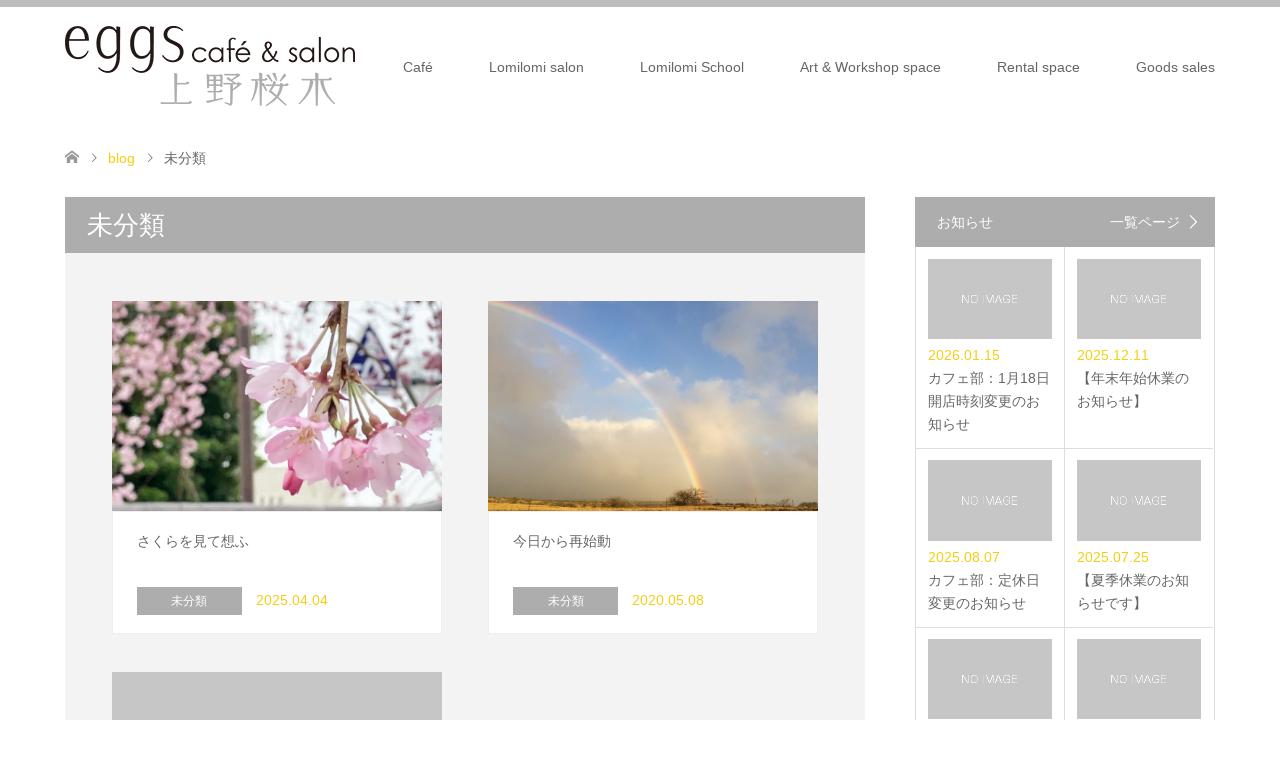

--- FILE ---
content_type: text/html; charset=UTF-8
request_url: https://www.eggs-puka.com/category/%E6%9C%AA%E5%88%86%E9%A1%9E/
body_size: 47726
content:
<!DOCTYPE html>
<html lang="ja">
<head>
<meta charset="UTF-8">
<!--[if IE]><meta http-equiv="X-UA-Compatible" content="IE=edge"><![endif]-->
<meta name="viewport" content="width=device-width">
<title>未分類に関する記事一覧</title>
<meta name="description" content="">
<link rel="pingback" href="https://www.eggs-puka.com/xmlrpc.php">
<link rel="shortcut icon" href="https://www.eggs-puka.com/wp-content/uploads/tcd-w/favicon2.ico">
<meta name='robots' content='max-image-preview:large' />
<link rel="alternate" type="application/rss+xml" title="eggs上野桜木 Café &amp; Salon &raquo; フィード" href="https://www.eggs-puka.com/feed/" />
<link rel="alternate" type="application/rss+xml" title="eggs上野桜木 Café &amp; Salon &raquo; コメントフィード" href="https://www.eggs-puka.com/comments/feed/" />
<link rel="alternate" type="application/rss+xml" title="eggs上野桜木 Café &amp; Salon &raquo; 未分類 カテゴリーのフィード" href="https://www.eggs-puka.com/category/%e6%9c%aa%e5%88%86%e9%a1%9e/feed/" />
		<!-- This site uses the Google Analytics by MonsterInsights plugin v9.11.1 - Using Analytics tracking - https://www.monsterinsights.com/ -->
							<script src="//www.googletagmanager.com/gtag/js?id=G-863DYBQKZS"  data-cfasync="false" data-wpfc-render="false" type="text/javascript" async></script>
			<script data-cfasync="false" data-wpfc-render="false" type="text/javascript">
				var mi_version = '9.11.1';
				var mi_track_user = true;
				var mi_no_track_reason = '';
								var MonsterInsightsDefaultLocations = {"page_location":"https:\/\/www.eggs-puka.com\/category\/%E6%9C%AA%E5%88%86%E9%A1%9E\/"};
								if ( typeof MonsterInsightsPrivacyGuardFilter === 'function' ) {
					var MonsterInsightsLocations = (typeof MonsterInsightsExcludeQuery === 'object') ? MonsterInsightsPrivacyGuardFilter( MonsterInsightsExcludeQuery ) : MonsterInsightsPrivacyGuardFilter( MonsterInsightsDefaultLocations );
				} else {
					var MonsterInsightsLocations = (typeof MonsterInsightsExcludeQuery === 'object') ? MonsterInsightsExcludeQuery : MonsterInsightsDefaultLocations;
				}

								var disableStrs = [
										'ga-disable-G-863DYBQKZS',
									];

				/* Function to detect opted out users */
				function __gtagTrackerIsOptedOut() {
					for (var index = 0; index < disableStrs.length; index++) {
						if (document.cookie.indexOf(disableStrs[index] + '=true') > -1) {
							return true;
						}
					}

					return false;
				}

				/* Disable tracking if the opt-out cookie exists. */
				if (__gtagTrackerIsOptedOut()) {
					for (var index = 0; index < disableStrs.length; index++) {
						window[disableStrs[index]] = true;
					}
				}

				/* Opt-out function */
				function __gtagTrackerOptout() {
					for (var index = 0; index < disableStrs.length; index++) {
						document.cookie = disableStrs[index] + '=true; expires=Thu, 31 Dec 2099 23:59:59 UTC; path=/';
						window[disableStrs[index]] = true;
					}
				}

				if ('undefined' === typeof gaOptout) {
					function gaOptout() {
						__gtagTrackerOptout();
					}
				}
								window.dataLayer = window.dataLayer || [];

				window.MonsterInsightsDualTracker = {
					helpers: {},
					trackers: {},
				};
				if (mi_track_user) {
					function __gtagDataLayer() {
						dataLayer.push(arguments);
					}

					function __gtagTracker(type, name, parameters) {
						if (!parameters) {
							parameters = {};
						}

						if (parameters.send_to) {
							__gtagDataLayer.apply(null, arguments);
							return;
						}

						if (type === 'event') {
														parameters.send_to = monsterinsights_frontend.v4_id;
							var hookName = name;
							if (typeof parameters['event_category'] !== 'undefined') {
								hookName = parameters['event_category'] + ':' + name;
							}

							if (typeof MonsterInsightsDualTracker.trackers[hookName] !== 'undefined') {
								MonsterInsightsDualTracker.trackers[hookName](parameters);
							} else {
								__gtagDataLayer('event', name, parameters);
							}
							
						} else {
							__gtagDataLayer.apply(null, arguments);
						}
					}

					__gtagTracker('js', new Date());
					__gtagTracker('set', {
						'developer_id.dZGIzZG': true,
											});
					if ( MonsterInsightsLocations.page_location ) {
						__gtagTracker('set', MonsterInsightsLocations);
					}
										__gtagTracker('config', 'G-863DYBQKZS', {"forceSSL":"true","link_attribution":"true"} );
										window.gtag = __gtagTracker;										(function () {
						/* https://developers.google.com/analytics/devguides/collection/analyticsjs/ */
						/* ga and __gaTracker compatibility shim. */
						var noopfn = function () {
							return null;
						};
						var newtracker = function () {
							return new Tracker();
						};
						var Tracker = function () {
							return null;
						};
						var p = Tracker.prototype;
						p.get = noopfn;
						p.set = noopfn;
						p.send = function () {
							var args = Array.prototype.slice.call(arguments);
							args.unshift('send');
							__gaTracker.apply(null, args);
						};
						var __gaTracker = function () {
							var len = arguments.length;
							if (len === 0) {
								return;
							}
							var f = arguments[len - 1];
							if (typeof f !== 'object' || f === null || typeof f.hitCallback !== 'function') {
								if ('send' === arguments[0]) {
									var hitConverted, hitObject = false, action;
									if ('event' === arguments[1]) {
										if ('undefined' !== typeof arguments[3]) {
											hitObject = {
												'eventAction': arguments[3],
												'eventCategory': arguments[2],
												'eventLabel': arguments[4],
												'value': arguments[5] ? arguments[5] : 1,
											}
										}
									}
									if ('pageview' === arguments[1]) {
										if ('undefined' !== typeof arguments[2]) {
											hitObject = {
												'eventAction': 'page_view',
												'page_path': arguments[2],
											}
										}
									}
									if (typeof arguments[2] === 'object') {
										hitObject = arguments[2];
									}
									if (typeof arguments[5] === 'object') {
										Object.assign(hitObject, arguments[5]);
									}
									if ('undefined' !== typeof arguments[1].hitType) {
										hitObject = arguments[1];
										if ('pageview' === hitObject.hitType) {
											hitObject.eventAction = 'page_view';
										}
									}
									if (hitObject) {
										action = 'timing' === arguments[1].hitType ? 'timing_complete' : hitObject.eventAction;
										hitConverted = mapArgs(hitObject);
										__gtagTracker('event', action, hitConverted);
									}
								}
								return;
							}

							function mapArgs(args) {
								var arg, hit = {};
								var gaMap = {
									'eventCategory': 'event_category',
									'eventAction': 'event_action',
									'eventLabel': 'event_label',
									'eventValue': 'event_value',
									'nonInteraction': 'non_interaction',
									'timingCategory': 'event_category',
									'timingVar': 'name',
									'timingValue': 'value',
									'timingLabel': 'event_label',
									'page': 'page_path',
									'location': 'page_location',
									'title': 'page_title',
									'referrer' : 'page_referrer',
								};
								for (arg in args) {
																		if (!(!args.hasOwnProperty(arg) || !gaMap.hasOwnProperty(arg))) {
										hit[gaMap[arg]] = args[arg];
									} else {
										hit[arg] = args[arg];
									}
								}
								return hit;
							}

							try {
								f.hitCallback();
							} catch (ex) {
							}
						};
						__gaTracker.create = newtracker;
						__gaTracker.getByName = newtracker;
						__gaTracker.getAll = function () {
							return [];
						};
						__gaTracker.remove = noopfn;
						__gaTracker.loaded = true;
						window['__gaTracker'] = __gaTracker;
					})();
									} else {
										console.log("");
					(function () {
						function __gtagTracker() {
							return null;
						}

						window['__gtagTracker'] = __gtagTracker;
						window['gtag'] = __gtagTracker;
					})();
									}
			</script>
							<!-- / Google Analytics by MonsterInsights -->
		<link rel="preconnect" href="https://fonts.googleapis.com">
<link rel="preconnect" href="https://fonts.gstatic.com" crossorigin>
<link href="https://fonts.googleapis.com/css2?family=Noto+Sans+JP:wght@400;600" rel="stylesheet">
<style id='wp-img-auto-sizes-contain-inline-css' type='text/css'>
img:is([sizes=auto i],[sizes^="auto," i]){contain-intrinsic-size:3000px 1500px}
/*# sourceURL=wp-img-auto-sizes-contain-inline-css */
</style>
<link rel='stylesheet' id='ai1ec_style-css' href='//www.eggs-puka.com/wp-content/plugins/all-in-one-event-calendar/public/themes-ai1ec/vortex/css/ai1ec_parsed_css.css?ver=3.0.0' type='text/css' media='all' />
<link rel='stylesheet' id='style-css' href='https://www.eggs-puka.com/wp-content/themes/skin_tcd046/style.css?ver=2.1.4' type='text/css' media='all' />
<style id='wp-emoji-styles-inline-css' type='text/css'>

	img.wp-smiley, img.emoji {
		display: inline !important;
		border: none !important;
		box-shadow: none !important;
		height: 1em !important;
		width: 1em !important;
		margin: 0 0.07em !important;
		vertical-align: -0.1em !important;
		background: none !important;
		padding: 0 !important;
	}
/*# sourceURL=wp-emoji-styles-inline-css */
</style>
<link rel='stylesheet' id='wp-block-library-css' href='https://www.eggs-puka.com/wp-includes/css/dist/block-library/style.min.css?ver=6.9' type='text/css' media='all' />
<style id='global-styles-inline-css' type='text/css'>
:root{--wp--preset--aspect-ratio--square: 1;--wp--preset--aspect-ratio--4-3: 4/3;--wp--preset--aspect-ratio--3-4: 3/4;--wp--preset--aspect-ratio--3-2: 3/2;--wp--preset--aspect-ratio--2-3: 2/3;--wp--preset--aspect-ratio--16-9: 16/9;--wp--preset--aspect-ratio--9-16: 9/16;--wp--preset--color--black: #000000;--wp--preset--color--cyan-bluish-gray: #abb8c3;--wp--preset--color--white: #ffffff;--wp--preset--color--pale-pink: #f78da7;--wp--preset--color--vivid-red: #cf2e2e;--wp--preset--color--luminous-vivid-orange: #ff6900;--wp--preset--color--luminous-vivid-amber: #fcb900;--wp--preset--color--light-green-cyan: #7bdcb5;--wp--preset--color--vivid-green-cyan: #00d084;--wp--preset--color--pale-cyan-blue: #8ed1fc;--wp--preset--color--vivid-cyan-blue: #0693e3;--wp--preset--color--vivid-purple: #9b51e0;--wp--preset--gradient--vivid-cyan-blue-to-vivid-purple: linear-gradient(135deg,rgb(6,147,227) 0%,rgb(155,81,224) 100%);--wp--preset--gradient--light-green-cyan-to-vivid-green-cyan: linear-gradient(135deg,rgb(122,220,180) 0%,rgb(0,208,130) 100%);--wp--preset--gradient--luminous-vivid-amber-to-luminous-vivid-orange: linear-gradient(135deg,rgb(252,185,0) 0%,rgb(255,105,0) 100%);--wp--preset--gradient--luminous-vivid-orange-to-vivid-red: linear-gradient(135deg,rgb(255,105,0) 0%,rgb(207,46,46) 100%);--wp--preset--gradient--very-light-gray-to-cyan-bluish-gray: linear-gradient(135deg,rgb(238,238,238) 0%,rgb(169,184,195) 100%);--wp--preset--gradient--cool-to-warm-spectrum: linear-gradient(135deg,rgb(74,234,220) 0%,rgb(151,120,209) 20%,rgb(207,42,186) 40%,rgb(238,44,130) 60%,rgb(251,105,98) 80%,rgb(254,248,76) 100%);--wp--preset--gradient--blush-light-purple: linear-gradient(135deg,rgb(255,206,236) 0%,rgb(152,150,240) 100%);--wp--preset--gradient--blush-bordeaux: linear-gradient(135deg,rgb(254,205,165) 0%,rgb(254,45,45) 50%,rgb(107,0,62) 100%);--wp--preset--gradient--luminous-dusk: linear-gradient(135deg,rgb(255,203,112) 0%,rgb(199,81,192) 50%,rgb(65,88,208) 100%);--wp--preset--gradient--pale-ocean: linear-gradient(135deg,rgb(255,245,203) 0%,rgb(182,227,212) 50%,rgb(51,167,181) 100%);--wp--preset--gradient--electric-grass: linear-gradient(135deg,rgb(202,248,128) 0%,rgb(113,206,126) 100%);--wp--preset--gradient--midnight: linear-gradient(135deg,rgb(2,3,129) 0%,rgb(40,116,252) 100%);--wp--preset--font-size--small: 13px;--wp--preset--font-size--medium: 20px;--wp--preset--font-size--large: 36px;--wp--preset--font-size--x-large: 42px;--wp--preset--spacing--20: 0.44rem;--wp--preset--spacing--30: 0.67rem;--wp--preset--spacing--40: 1rem;--wp--preset--spacing--50: 1.5rem;--wp--preset--spacing--60: 2.25rem;--wp--preset--spacing--70: 3.38rem;--wp--preset--spacing--80: 5.06rem;--wp--preset--shadow--natural: 6px 6px 9px rgba(0, 0, 0, 0.2);--wp--preset--shadow--deep: 12px 12px 50px rgba(0, 0, 0, 0.4);--wp--preset--shadow--sharp: 6px 6px 0px rgba(0, 0, 0, 0.2);--wp--preset--shadow--outlined: 6px 6px 0px -3px rgb(255, 255, 255), 6px 6px rgb(0, 0, 0);--wp--preset--shadow--crisp: 6px 6px 0px rgb(0, 0, 0);}:where(.is-layout-flex){gap: 0.5em;}:where(.is-layout-grid){gap: 0.5em;}body .is-layout-flex{display: flex;}.is-layout-flex{flex-wrap: wrap;align-items: center;}.is-layout-flex > :is(*, div){margin: 0;}body .is-layout-grid{display: grid;}.is-layout-grid > :is(*, div){margin: 0;}:where(.wp-block-columns.is-layout-flex){gap: 2em;}:where(.wp-block-columns.is-layout-grid){gap: 2em;}:where(.wp-block-post-template.is-layout-flex){gap: 1.25em;}:where(.wp-block-post-template.is-layout-grid){gap: 1.25em;}.has-black-color{color: var(--wp--preset--color--black) !important;}.has-cyan-bluish-gray-color{color: var(--wp--preset--color--cyan-bluish-gray) !important;}.has-white-color{color: var(--wp--preset--color--white) !important;}.has-pale-pink-color{color: var(--wp--preset--color--pale-pink) !important;}.has-vivid-red-color{color: var(--wp--preset--color--vivid-red) !important;}.has-luminous-vivid-orange-color{color: var(--wp--preset--color--luminous-vivid-orange) !important;}.has-luminous-vivid-amber-color{color: var(--wp--preset--color--luminous-vivid-amber) !important;}.has-light-green-cyan-color{color: var(--wp--preset--color--light-green-cyan) !important;}.has-vivid-green-cyan-color{color: var(--wp--preset--color--vivid-green-cyan) !important;}.has-pale-cyan-blue-color{color: var(--wp--preset--color--pale-cyan-blue) !important;}.has-vivid-cyan-blue-color{color: var(--wp--preset--color--vivid-cyan-blue) !important;}.has-vivid-purple-color{color: var(--wp--preset--color--vivid-purple) !important;}.has-black-background-color{background-color: var(--wp--preset--color--black) !important;}.has-cyan-bluish-gray-background-color{background-color: var(--wp--preset--color--cyan-bluish-gray) !important;}.has-white-background-color{background-color: var(--wp--preset--color--white) !important;}.has-pale-pink-background-color{background-color: var(--wp--preset--color--pale-pink) !important;}.has-vivid-red-background-color{background-color: var(--wp--preset--color--vivid-red) !important;}.has-luminous-vivid-orange-background-color{background-color: var(--wp--preset--color--luminous-vivid-orange) !important;}.has-luminous-vivid-amber-background-color{background-color: var(--wp--preset--color--luminous-vivid-amber) !important;}.has-light-green-cyan-background-color{background-color: var(--wp--preset--color--light-green-cyan) !important;}.has-vivid-green-cyan-background-color{background-color: var(--wp--preset--color--vivid-green-cyan) !important;}.has-pale-cyan-blue-background-color{background-color: var(--wp--preset--color--pale-cyan-blue) !important;}.has-vivid-cyan-blue-background-color{background-color: var(--wp--preset--color--vivid-cyan-blue) !important;}.has-vivid-purple-background-color{background-color: var(--wp--preset--color--vivid-purple) !important;}.has-black-border-color{border-color: var(--wp--preset--color--black) !important;}.has-cyan-bluish-gray-border-color{border-color: var(--wp--preset--color--cyan-bluish-gray) !important;}.has-white-border-color{border-color: var(--wp--preset--color--white) !important;}.has-pale-pink-border-color{border-color: var(--wp--preset--color--pale-pink) !important;}.has-vivid-red-border-color{border-color: var(--wp--preset--color--vivid-red) !important;}.has-luminous-vivid-orange-border-color{border-color: var(--wp--preset--color--luminous-vivid-orange) !important;}.has-luminous-vivid-amber-border-color{border-color: var(--wp--preset--color--luminous-vivid-amber) !important;}.has-light-green-cyan-border-color{border-color: var(--wp--preset--color--light-green-cyan) !important;}.has-vivid-green-cyan-border-color{border-color: var(--wp--preset--color--vivid-green-cyan) !important;}.has-pale-cyan-blue-border-color{border-color: var(--wp--preset--color--pale-cyan-blue) !important;}.has-vivid-cyan-blue-border-color{border-color: var(--wp--preset--color--vivid-cyan-blue) !important;}.has-vivid-purple-border-color{border-color: var(--wp--preset--color--vivid-purple) !important;}.has-vivid-cyan-blue-to-vivid-purple-gradient-background{background: var(--wp--preset--gradient--vivid-cyan-blue-to-vivid-purple) !important;}.has-light-green-cyan-to-vivid-green-cyan-gradient-background{background: var(--wp--preset--gradient--light-green-cyan-to-vivid-green-cyan) !important;}.has-luminous-vivid-amber-to-luminous-vivid-orange-gradient-background{background: var(--wp--preset--gradient--luminous-vivid-amber-to-luminous-vivid-orange) !important;}.has-luminous-vivid-orange-to-vivid-red-gradient-background{background: var(--wp--preset--gradient--luminous-vivid-orange-to-vivid-red) !important;}.has-very-light-gray-to-cyan-bluish-gray-gradient-background{background: var(--wp--preset--gradient--very-light-gray-to-cyan-bluish-gray) !important;}.has-cool-to-warm-spectrum-gradient-background{background: var(--wp--preset--gradient--cool-to-warm-spectrum) !important;}.has-blush-light-purple-gradient-background{background: var(--wp--preset--gradient--blush-light-purple) !important;}.has-blush-bordeaux-gradient-background{background: var(--wp--preset--gradient--blush-bordeaux) !important;}.has-luminous-dusk-gradient-background{background: var(--wp--preset--gradient--luminous-dusk) !important;}.has-pale-ocean-gradient-background{background: var(--wp--preset--gradient--pale-ocean) !important;}.has-electric-grass-gradient-background{background: var(--wp--preset--gradient--electric-grass) !important;}.has-midnight-gradient-background{background: var(--wp--preset--gradient--midnight) !important;}.has-small-font-size{font-size: var(--wp--preset--font-size--small) !important;}.has-medium-font-size{font-size: var(--wp--preset--font-size--medium) !important;}.has-large-font-size{font-size: var(--wp--preset--font-size--large) !important;}.has-x-large-font-size{font-size: var(--wp--preset--font-size--x-large) !important;}
/*# sourceURL=global-styles-inline-css */
</style>

<style id='classic-theme-styles-inline-css' type='text/css'>
/*! This file is auto-generated */
.wp-block-button__link{color:#fff;background-color:#32373c;border-radius:9999px;box-shadow:none;text-decoration:none;padding:calc(.667em + 2px) calc(1.333em + 2px);font-size:1.125em}.wp-block-file__button{background:#32373c;color:#fff;text-decoration:none}
/*# sourceURL=/wp-includes/css/classic-themes.min.css */
</style>
<link rel='stylesheet' id='contact-form-7-css' href='https://www.eggs-puka.com/wp-content/plugins/contact-form-7/includes/css/styles.css?ver=6.1.4' type='text/css' media='all' />
<style>:root {
  --tcd-font-type1: Arial,"Hiragino Sans","Yu Gothic Medium","Meiryo",sans-serif;
  --tcd-font-type2: "Times New Roman",Times,"Yu Mincho","游明朝","游明朝体","Hiragino Mincho Pro",serif;
  --tcd-font-type3: Palatino,"Yu Kyokasho","游教科書体","UD デジタル 教科書体 N","游明朝","游明朝体","Hiragino Mincho Pro","Meiryo",serif;
  --tcd-font-type-logo: "Noto Sans JP",sans-serif;
}</style>
<script type="text/javascript" src="https://www.eggs-puka.com/wp-includes/js/jquery/jquery.min.js?ver=3.7.1" id="jquery-core-js"></script>
<script type="text/javascript" src="https://www.eggs-puka.com/wp-includes/js/jquery/jquery-migrate.min.js?ver=3.4.1" id="jquery-migrate-js"></script>
<script type="text/javascript" src="https://www.eggs-puka.com/wp-content/plugins/google-analytics-for-wordpress/assets/js/frontend-gtag.min.js?ver=9.11.1" id="monsterinsights-frontend-script-js" async="async" data-wp-strategy="async"></script>
<script data-cfasync="false" data-wpfc-render="false" type="text/javascript" id='monsterinsights-frontend-script-js-extra'>/* <![CDATA[ */
var monsterinsights_frontend = {"js_events_tracking":"true","download_extensions":"doc,pdf,ppt,zip,xls,docx,pptx,xlsx","inbound_paths":"[{\"path\":\"\\\/go\\\/\",\"label\":\"affiliate\"},{\"path\":\"\\\/recommend\\\/\",\"label\":\"affiliate\"}]","home_url":"https:\/\/www.eggs-puka.com","hash_tracking":"false","v4_id":"G-863DYBQKZS"};/* ]]> */
</script>
<link rel="https://api.w.org/" href="https://www.eggs-puka.com/wp-json/" /><link rel="alternate" title="JSON" type="application/json" href="https://www.eggs-puka.com/wp-json/wp/v2/categories/1" />
<link rel="stylesheet" href="https://www.eggs-puka.com/wp-content/themes/skin_tcd046/css/design-plus.css?ver=2.1.4">
<link rel="stylesheet" href="https://www.eggs-puka.com/wp-content/themes/skin_tcd046/css/sns-botton.css?ver=2.1.4">
<link rel="stylesheet" href="https://www.eggs-puka.com/wp-content/themes/skin_tcd046/css/responsive.css?ver=2.1.4">
<link rel="stylesheet" href="https://www.eggs-puka.com/wp-content/themes/skin_tcd046/css/footer-bar.css?ver=2.1.4">

<script src="https://www.eggs-puka.com/wp-content/themes/skin_tcd046/js/jquery.easing.1.3.js?ver=2.1.4"></script>
<script src="https://www.eggs-puka.com/wp-content/themes/skin_tcd046/js/jscript.js?ver=2.1.4"></script>
<script src="https://www.eggs-puka.com/wp-content/themes/skin_tcd046/js/comment.js?ver=2.1.4"></script>
<script src="https://www.eggs-puka.com/wp-content/themes/skin_tcd046/js/header_fix.js?ver=2.1.4"></script>
<style type="text/css">
body, input, textarea { font-family: var(--tcd-font-type1); }
.rich_font { font-family:var(--tcd-font-type2); 
}
.rich_font_logo { font-family: var(--tcd-font-type-logo); font-weight: bold !important;}

#header .logo { font-size:24px; }
.fix_top.header_fix #header .logo { font-size:20px; }
#footer_logo .logo { font-size:24px; }
#post_title { font-size:36px; }
body, .post_content { font-size:14px; }

@media screen and (max-width:991px) {
  #header .logo { font-size:18px; }
  .mobile_fix_top.header_fix #header .logo { font-size:18px; }
  #post_title { font-size:20px; }
  body, .post_content { font-size:14px; }
}




.image {
overflow: hidden;
-webkit-transition: 0.35s;
-moz-transition: 0.35s;
-ms-transition: 0.35s;
transition: 0.35s;
}
.image img {
-webkit-transform: scale(1);
-webkit-transition-property: opacity, scale, -webkit-transform;
-webkit-transition: 0.35s;
-moz-transform: scale(1);
-moz-transition-property: opacity, scale, -moz-transform;
-moz-transition: 0.35s;
-ms-transform: scale(1);
-ms-transition-property: opacity, scale, -ms-transform;
-ms-transition: 0.35s;
-o-transform: scale(1);
-o-transition-property: opacity, scale, -o-transform;
-o-transition: 0.35s;
transform: scale(1);
transition-property: opacity, scale, -webkit-transform;
transition: 0.35s;
-webkit-backface-visibility:hidden; backface-visibility:hidden;
}
.image:hover img, a:hover .image img {
 -webkit-transform: scale(1.2); -moz-transform: scale(1.2); -ms-transform: scale(1.2); -o-transform: scale(1.2); transform: scale(1.2);
}

.headline_bg_l, .headline_bg, ul.meta .category span, .page_navi a:hover, .page_navi span.current, .page_navi p.back a:hover,
#post_pagination p, #post_pagination a:hover, #previous_next_post2 a:hover, .single-news #post_meta_top .date, .single-campaign #post_meta_top .date, ol#voice_list .info .voice_button a:hover, .voice_user .voice_name, .voice_course .course_button a, .side_headline,.widget .wp-block-heading, #footer_top,
#comment_header ul li a:hover, #comment_header ul li.comment_switch_active a, #comment_header #comment_closed p, #submit_comment
{ background-color:#ADADAD; }

.page_navi a:hover, .page_navi span.current, #post_pagination p, #comment_header ul li.comment_switch_active a, #comment_header #comment_closed p, #guest_info input:focus, #comment_textarea textarea:focus
{ border-color:#ADADAD; }

#comment_header ul li.comment_switch_active a:after, #comment_header #comment_closed p:after
{ border-color:#ADADAD transparent transparent transparent; }

a:hover, #global_menu > ul > li > a:hover, #bread_crumb li a, #bread_crumb li.home a:hover:before, ul.meta .date, .footer_headline, .footer_widget a:hover,
#post_title, #previous_next_post a:hover, #previous_next_post a:hover:before, #previous_next_post a:hover:after,
#recent_news .info .date, .course_category .course_category_headline, .course_category .info .headline, ol#voice_list .info .voice_name, dl.interview dt, .voice_course .course_button a:hover, ol#staff_list .info .staff_name, .staff_info .staff_detail .staff_name, .staff_info .staff_detail .staff_social_link li a:hover:before,
.styled_post_list1 .date, .collapse_category_list li a:hover, .tcdw_course_list_widget .course_list li .image, .side_widget.tcdw_banner_list_widget .side_headline, ul.banner_list li .image,
#index_content1 .caption .headline, #index_course li .image, #index_news .date, #index_voice li .info .voice_name, #index_blog .headline, .table.pb_pricemenu td.menu, .side_widget .campaign_list .date, .side_widget .news_list .date, .side_widget .staff_list .staff_name, .side_widget .voice_list .voice_name
{ color:#F5CE13; }

#footer_bottom, a.index_blog_button:hover, .widget_search #search-btn input:hover, .widget_search #searchsubmit:hover, .widget.google_search #searchsubmit:hover, #submit_comment:hover, #header_slider .slick-dots li button:hover, #header_slider .slick-dots li.slick-active button
{ background-color:#F5CE13; }

.post_content a, .custom-html-widget a, .custom-html-widget a:hover { color:#0F7013; }

#archive_wrapper, #related_post ol { background-color:rgba(173,173,173,0.15); }
#index_course li.noimage .image, .course_category .noimage .imagebox, .tcdw_course_list_widget .course_list li.noimage .image { background:rgba(173,173,173,0.3); }

#index_blog, #footer_widget, .course_categories li a.active, .course_categories li a:hover, .styled_post_list1_tabs li { background-color:rgba(173,173,173,0.15); }
#index_topics { background:rgba(173,173,173,0.8); }
#header { border-top-color:rgba(173,173,173,0.8); }

@media screen and (min-width:992px) {
  .fix_top.header_fix #header { background-color:rgba(173,173,173,0.8); }
  #global_menu ul ul a { background-color:#ADADAD; }
  #global_menu ul ul a:hover { background-color:#F5CE13; }
}
@media screen and (max-width:991px) {
  a.menu_button.active { background:rgba(173,173,173,0.8); };
  .mobile_fix_top.header_fix #header { background-color:rgba(173,173,173,0.8); }
  #global_menu { background-color:#ADADAD; }
  #global_menu a:hover { background-color:#F5CE13; }
}
@media screen and (max-width:991px) {
  .mobile_fix_top.header_fix #header { background-color:rgba(173,173,173,0.8); }
}

img {pointer-events: none;}
.post_content .bt_blue{ background:#5f8096; color:#fff; }
.rightnavbtn{
display: inline-block;max-width: 280px;background-color: #5f8096;color: #FFF;text-decoration: none;padding: 10px 16px 10px 16px;border-radius: 4px;position: relative;
}
.rightnavbtn:hover{background-color: #5f8096;color:#fff;text-decoration: none;}
</style>

<script src="https://www.eggs-puka.com/wp-content/themes/skin_tcd046/js/imagesloaded.pkgd.min.js?ver=2.1.4"></script>
		<style type="text/css" id="wp-custom-css">
			.grecaptcha-badge { visibility: hidden; }
		</style>
		</head>
<body id="body" class="archive category category-1 wp-embed-responsive wp-theme-skin_tcd046 fix_top mobile_fix_top">


 <div id="header" class="clearfix">
  <div class="header_inner">
   <div id="header_logo">
    <div id="logo_image">
 <div class="logo">
  <a href="https://www.eggs-puka.com/" title="eggs上野桜木 Café &amp; Salon" data-label="eggs上野桜木 Café &amp; Salon"><img class="h_logo" src="https://www.eggs-puka.com/wp-content/uploads/2019/06/logo_290px.png?1769406137" alt="eggs上野桜木 Café &amp; Salon" title="eggs上野桜木 Café &amp; Salon" /></a>
 </div>
</div>
<div id="logo_image_fixed">
 <p class="logo"><a href="https://www.eggs-puka.com/" title="eggs上野桜木 Café &amp; Salon"><img class="s_logo" src="https://www.eggs-puka.com/wp-content/uploads/2019/06/logo_white_125px.png?1769406137" alt="eggs上野桜木 Café &amp; Salon" title="eggs上野桜木 Café &amp; Salon" /></a></p>
</div>
   </div>

      <a href="#" class="menu_button"><span>menu</span></a>
   <div id="global_menu">
    <ul id="menu-menu-1" class="menu"><li id="menu-item-111" class="menu-item menu-item-type-post_type menu-item-object-course menu-item-111"><a href="https://www.eggs-puka.com/course/cafe/">Café</a></li>
<li id="menu-item-110" class="menu-item menu-item-type-post_type menu-item-object-course menu-item-110"><a href="https://www.eggs-puka.com/course/lomi-lomi/">Lomilomi salon</a></li>
<li id="menu-item-1295" class="menu-item menu-item-type-post_type menu-item-object-page menu-item-1295"><a href="https://www.eggs-puka.com/%e3%83%88%e3%83%83%e3%83%97%e3%83%9a%e3%83%bc%e3%82%b8/school/">Lomilomi School</a></li>
<li id="menu-item-109" class="menu-item menu-item-type-post_type menu-item-object-course menu-item-109"><a href="https://www.eggs-puka.com/course/art-workshop-space/">Art &#038; Workshop space</a></li>
<li id="menu-item-108" class="menu-item menu-item-type-post_type menu-item-object-course menu-item-108"><a href="https://www.eggs-puka.com/course/rental-space/">Rental space</a></li>
<li id="menu-item-107" class="menu-item menu-item-type-post_type menu-item-object-course menu-item-107"><a href="https://www.eggs-puka.com/course/goods-sales/">Goods sales</a></li>
</ul>   </div>
     </div>
 </div><!-- END #header -->

 <div id="main_contents" class="clearfix">


<div id="bread_crumb">

<ul class="clearfix" itemscope itemtype="https://schema.org/BreadcrumbList">
 <li itemprop="itemListElement" itemscope itemtype="https://schema.org/ListItem" class="home"><a itemprop="item" href="https://www.eggs-puka.com/"><span itemprop="name">ホーム</span></a><meta itemprop="position" content="1" /></li>

 <li itemprop="itemListElement" itemscope itemtype="https://schema.org/ListItem"><a itemprop="item" href="https://www.eggs-puka.com/blog/"><span itemprop="name">blog</span></a><meta itemprop="position" content="2" /></li>
   <li itemprop="itemListElement" itemscope itemtype="https://schema.org/ListItem" class="last"><span itemprop="name">未分類</span><meta itemprop="position" content="4" /></li>

</ul>
</div>

<div id="main_col">

 <div id="left_col">

    <h1 id="archive_headline" class="headline headline_bg_l">未分類</h1>

  
  <div id="archive_wrapper">
      <ol id="post_list">
        <li class="article">
     <a href="https://www.eggs-puka.com/2025/04/04/3595/" title="さくらを見て想ふ">
      <div class="image">
       <img width="456" height="296" src="https://www.eggs-puka.com/wp-content/uploads/2025/04/2E1C2F37-8A41-41D4-82B5-7A7E1D52FAD1-1-e1743654049336-456x296.jpg" class="attachment-size4 size-size4 wp-post-image" alt="" decoding="async" fetchpriority="high" srcset="https://www.eggs-puka.com/wp-content/uploads/2025/04/2E1C2F37-8A41-41D4-82B5-7A7E1D52FAD1-1-e1743654049336-456x296.jpg 456w, https://www.eggs-puka.com/wp-content/uploads/2025/04/2E1C2F37-8A41-41D4-82B5-7A7E1D52FAD1-1-e1743654049336-270x174.jpg 270w" sizes="(max-width: 456px) 100vw, 456px" />      </div>
      <div class="info">
       <h2 class="title">さくらを見て想ふ</h2>
              <ul class="meta clearfix">
        <li class="category"><span title="未分類" data-href="https://www.eggs-puka.com/category/%e6%9c%aa%e5%88%86%e9%a1%9e/">未分類</span></li>        <li class="date"><time class="entry-date updated" datetime="2025-04-03T14:11:34+09:00">2025.04.04</time></li>       </ul>
             </div>
     </a>
    </li>
        <li class="article">
     <a href="https://www.eggs-puka.com/2020/05/08/613/" title="今日から再始動">
      <div class="image">
       <img width="456" height="296" src="https://www.eggs-puka.com/wp-content/uploads/2020/04/IMG_4477-456x296.jpg" class="attachment-size4 size-size4 wp-post-image" alt="" decoding="async" srcset="https://www.eggs-puka.com/wp-content/uploads/2020/04/IMG_4477-456x296.jpg 456w, https://www.eggs-puka.com/wp-content/uploads/2020/04/IMG_4477-270x174.jpg 270w" sizes="(max-width: 456px) 100vw, 456px" />      </div>
      <div class="info">
       <h2 class="title">今日から再始動</h2>
              <ul class="meta clearfix">
        <li class="category"><span title="未分類" data-href="https://www.eggs-puka.com/category/%e6%9c%aa%e5%88%86%e9%a1%9e/">未分類</span></li>        <li class="date"><time class="entry-date updated" datetime="2020-09-10T11:59:03+09:00">2020.05.08</time></li>       </ul>
             </div>
     </a>
    </li>
        <li class="article">
     <a href="https://www.eggs-puka.com/2019/06/15/277/" title="はじめまして。">
      <div class="image">
               <img src="https://www.eggs-puka.com/wp-content/themes/skin_tcd046/img/common/no_image4.gif" title="" alt="" />
             </div>
      <div class="info">
       <h2 class="title">はじめまして。</h2>
              <ul class="meta clearfix">
        <li class="category"><span title="未分類" data-href="https://www.eggs-puka.com/category/%e6%9c%aa%e5%88%86%e9%a1%9e/">未分類</span></li>        <li class="date"><time class="entry-date updated" datetime="2020-01-13T15:14:20+09:00">2019.06.15</time></li>       </ul>
             </div>
     </a>
    </li>
       </ol><!-- END #post_list -->
   
   <div class="page_navi clearfix">
<p class="back"><a href="https://www.eggs-puka.com/">トップページに戻る</a></p>
</div>

 </div><!-- END #left_col -->

 </div><!-- END #left_col -->


  <div id="side_col">
  <div class="widget side_widget clearfix tcdw_news_list_widget" id="tcdw_news_list_widget-3">
<div class="side_headline"><span>お知らせ    <a class="archive_link" href="https://www.eggs-puka.com/news/">一覧ページ</a>
  </span></div>

<ol class="news_list">
      <li>
      <a href="https://www.eggs-puka.com/news/%e3%82%ab%e3%83%95%e3%82%a7%e9%83%a8%ef%bc%9a1%e6%9c%8818%e6%97%a5%e9%96%8b%e5%ba%97%e6%99%82%e5%88%bb%e5%a4%89%e6%9b%b4%e3%81%ae%e3%81%8a%e7%9f%a5%e3%82%89%e3%81%9b/" title="カフェ部：1月18日開店時刻変更のお知らせ">
        <div class="image">
        <img src="https://www.eggs-puka.com/wp-content/themes/skin_tcd046/img/common/no_image4.gif" alt="" />        </div>
                <p class="date">2026.01.15</p>
                <div class="title">カフェ部：1月18日開店時刻変更のお知らせ</div>
      </a>
      </li>
         <li>
      <a href="https://www.eggs-puka.com/news/%e3%80%90%e5%b9%b4%e6%9c%ab%e5%b9%b4%e5%a7%8b%e4%bc%91%e6%a5%ad%e3%81%ae%e3%81%8a%e7%9f%a5%e3%82%89%e3%81%9b%e3%80%91-5/" title="【年末年始休業のお知らせ】">
        <div class="image">
        <img src="https://www.eggs-puka.com/wp-content/themes/skin_tcd046/img/common/no_image4.gif" alt="" />        </div>
                <p class="date">2025.12.11</p>
                <div class="title">【年末年始休業のお知らせ】</div>
      </a>
      </li>
         <li>
      <a href="https://www.eggs-puka.com/news/%e3%82%ab%e3%83%95%e3%82%a7%e9%83%a8%ef%bc%9a%e5%ae%9a%e4%bc%91%e6%97%a5%e5%a4%89%e6%9b%b4%e3%81%ae%e3%81%8a%e7%9f%a5%e3%82%89%e3%81%9b/" title="カフェ部：定休日変更のお知らせ">
        <div class="image">
        <img src="https://www.eggs-puka.com/wp-content/themes/skin_tcd046/img/common/no_image4.gif" alt="" />        </div>
                <p class="date">2025.08.07</p>
                <div class="title">カフェ部：定休日変更のお知らせ</div>
      </a>
      </li>
         <li>
      <a href="https://www.eggs-puka.com/news/%e3%80%90%e5%a4%8f%e5%ad%a3%e4%bc%91%e6%a5%ad%e3%81%ae%e3%81%8a%e7%9f%a5%e3%82%89%e3%81%9b%e3%81%a7%e3%81%99%e3%80%91/" title="【夏季休業のお知らせです】">
        <div class="image">
        <img src="https://www.eggs-puka.com/wp-content/themes/skin_tcd046/img/common/no_image4.gif" alt="" />        </div>
                <p class="date">2025.07.25</p>
                <div class="title">【夏季休業のお知らせです】</div>
      </a>
      </li>
         <li>
      <a href="https://www.eggs-puka.com/news/7%e6%9c%8810%e6%97%a5%ef%bc%88%e6%9c%a8%ef%bc%89%e8%87%a8%e6%99%82%e4%bc%91%e6%a5%ad%e3%81%ae%e3%81%8a%e7%9f%a5%e3%82%89%e3%81%9b/" title="7月10日（木）臨時休業のお知らせ">
        <div class="image">
        <img src="https://www.eggs-puka.com/wp-content/themes/skin_tcd046/img/common/no_image4.gif" alt="" />        </div>
                <p class="date">2025.07.03</p>
                <div class="title">7月10日（木）臨時休業のお知らせ</div>
      </a>
      </li>
         <li>
      <a href="https://www.eggs-puka.com/news/6%e6%9c%8812%e6%97%a5%ef%bc%88%e6%9c%a8%ef%bc%89%e8%87%a8%e6%99%82%e4%bc%91%e6%a5%ad%e3%81%ae%e3%81%8a%e7%9f%a5%e3%82%89%e3%81%9b/" title="6月12日（木）臨時休業のお知らせ">
        <div class="image">
        <img src="https://www.eggs-puka.com/wp-content/themes/skin_tcd046/img/common/no_image4.gif" alt="" />        </div>
                <p class="date">2025.05.31</p>
                <div class="title">6月12日（木）臨時休業のお知らせ</div>
      </a>
      </li>
   </ol>
</div>
<div class="widget_text widget side_widget clearfix widget_custom_html" id="custom_html-4">
<div class="textwidget custom-html-widget"><p style="text-align:right;">
	<a href="/access/" class="rightnavbtn">アクセスはこちら</a>
</p></div></div>
 </div>
 

</div><!-- END #main_col -->


 </div><!-- END #main_contents -->

  
 <div id="footer_widget">
  <div class="footer_inner">
   <div class="widget footer_widget widget_text" id="text-3">
<div class="footer_headline">information</div>			<div class="textwidget"><p><a href="/access/">アクセス</a></p>
<p><a href="/contact/">お問い合わせ</a></p>
</div>
		</div>

		<div class="widget footer_widget widget_recent_entries" id="recent-posts-3">

		<div class="footer_headline">blog</div>
		<ul>
											<li>
					<a href="https://www.eggs-puka.com/2026/01/23/3973/">「一生に一度のタイミング」</a>
									</li>
											<li>
					<a href="https://www.eggs-puka.com/2026/01/16/3953/">be positive</a>
									</li>
											<li>
					<a href="https://www.eggs-puka.com/2026/01/09/3944/">新年のごあいさつ</a>
									</li>
					</ul>

		</div>
<div class="widget footer_widget widget_text" id="text-2">
<div class="footer_headline">opening hours</div>			<div class="textwidget"><p>営業時間　11：30～20：00<br />
水曜定休<br />
Salonはご予約状況により夜も営業しております</p>
</div>
		</div>
  </div>
 </div>

  
 <div id="footer_top">
  <div class="footer_inner">

   <!-- footer logo -->
   <div id="footer_logo">
    <div class="logo_area">
 <p class="logo"><a href="https://www.eggs-puka.com/" title="eggs上野桜木 Café &amp; Salon"><img class="f_logo" src="https://www.eggs-puka.com/wp-content/uploads/2019/06/logo_white_125px.png?1769406137" alt="eggs上野桜木 Café &amp; Salon" title="eggs上野桜木 Café &amp; Salon" /></a></p>
</div>
   </div>

      <p id="footer_address">
    <span class="mr10">eggs上野桜木 Café &amp; Salon</span>    110-0002 東京都台東区上野桜木2-9-2 かもめHouse 1F    <span class="ml10">03-5832-9817</span>   </p>
   
      <!-- social button -->
   <ul class="clearfix" id="footer_social_link">
            <li class="facebook"><a href="https://www.facebook.com/Eggs上野桜木-Café-Salon-190137898580415/" target="_blank">Facebook</a></li>
            <li class="insta"><a href="https://www.instagram.com/eggs_uenosakuragi" target="_blank">Instagram</a></li>
           </ul>
   
  </div><!-- END #footer_top_inner -->
 </div><!-- END #footer_top -->

 <div id="footer_bottom">
  <div class="footer_inner">

   <p id="copyright"><span>Copyright </span>&copy; <a href="https://www.eggs-puka.com/">eggs上野桜木 Café &amp; Salon</a>. All Rights Reserved.</p>

   <div id="return_top">
    <a href="#body"><span>PAGE TOP</span></a>
   </div><!-- END #return_top -->

  </div><!-- END #footer_bottom_inner -->
 </div><!-- END #footer_bottom -->



<script>


jQuery(document).ready(function($){

  $('#post_list .article').css('opacity', 0);
  var init_list = function(){
    $('#post_list').imagesLoaded(function(){
      $('#post_list .article').each(function(i){
        var self = this;
        setTimeout(function(){
          $(self).animate({ opacity: 1 }, 150);
        }, i*150);
      });
    });
  };


init_list();
});
</script>


<script type="speculationrules">
{"prefetch":[{"source":"document","where":{"and":[{"href_matches":"/*"},{"not":{"href_matches":["/wp-*.php","/wp-admin/*","/wp-content/uploads/*","/wp-content/*","/wp-content/plugins/*","/wp-content/themes/skin_tcd046/*","/*\\?(.+)"]}},{"not":{"selector_matches":"a[rel~=\"nofollow\"]"}},{"not":{"selector_matches":".no-prefetch, .no-prefetch a"}}]},"eagerness":"conservative"}]}
</script>
<script type="text/javascript" src="https://www.eggs-puka.com/wp-includes/js/dist/hooks.min.js?ver=dd5603f07f9220ed27f1" id="wp-hooks-js"></script>
<script type="text/javascript" src="https://www.eggs-puka.com/wp-includes/js/dist/i18n.min.js?ver=c26c3dc7bed366793375" id="wp-i18n-js"></script>
<script type="text/javascript" id="wp-i18n-js-after">
/* <![CDATA[ */
wp.i18n.setLocaleData( { 'text direction\u0004ltr': [ 'ltr' ] } );
//# sourceURL=wp-i18n-js-after
/* ]]> */
</script>
<script type="text/javascript" src="https://www.eggs-puka.com/wp-content/plugins/contact-form-7/includes/swv/js/index.js?ver=6.1.4" id="swv-js"></script>
<script type="text/javascript" id="contact-form-7-js-translations">
/* <![CDATA[ */
( function( domain, translations ) {
	var localeData = translations.locale_data[ domain ] || translations.locale_data.messages;
	localeData[""].domain = domain;
	wp.i18n.setLocaleData( localeData, domain );
} )( "contact-form-7", {"translation-revision-date":"2025-11-30 08:12:23+0000","generator":"GlotPress\/4.0.3","domain":"messages","locale_data":{"messages":{"":{"domain":"messages","plural-forms":"nplurals=1; plural=0;","lang":"ja_JP"},"This contact form is placed in the wrong place.":["\u3053\u306e\u30b3\u30f3\u30bf\u30af\u30c8\u30d5\u30a9\u30fc\u30e0\u306f\u9593\u9055\u3063\u305f\u4f4d\u7f6e\u306b\u7f6e\u304b\u308c\u3066\u3044\u307e\u3059\u3002"],"Error:":["\u30a8\u30e9\u30fc:"]}},"comment":{"reference":"includes\/js\/index.js"}} );
//# sourceURL=contact-form-7-js-translations
/* ]]> */
</script>
<script type="text/javascript" id="contact-form-7-js-before">
/* <![CDATA[ */
var wpcf7 = {
    "api": {
        "root": "https:\/\/www.eggs-puka.com\/wp-json\/",
        "namespace": "contact-form-7\/v1"
    },
    "cached": 1
};
//# sourceURL=contact-form-7-js-before
/* ]]> */
</script>
<script type="text/javascript" src="https://www.eggs-puka.com/wp-content/plugins/contact-form-7/includes/js/index.js?ver=6.1.4" id="contact-form-7-js"></script>
<script type="text/javascript" src="https://www.google.com/recaptcha/api.js?render=6LdTjtIaAAAAAO2opt5_28QAWDsEXWHEcvIyPbus&amp;ver=3.0" id="google-recaptcha-js"></script>
<script type="text/javascript" src="https://www.eggs-puka.com/wp-includes/js/dist/vendor/wp-polyfill.min.js?ver=3.15.0" id="wp-polyfill-js"></script>
<script type="text/javascript" id="wpcf7-recaptcha-js-before">
/* <![CDATA[ */
var wpcf7_recaptcha = {
    "sitekey": "6LdTjtIaAAAAAO2opt5_28QAWDsEXWHEcvIyPbus",
    "actions": {
        "homepage": "homepage",
        "contactform": "contactform"
    }
};
//# sourceURL=wpcf7-recaptcha-js-before
/* ]]> */
</script>
<script type="text/javascript" src="https://www.eggs-puka.com/wp-content/plugins/contact-form-7/modules/recaptcha/index.js?ver=6.1.4" id="wpcf7-recaptcha-js"></script>
<script id="wp-emoji-settings" type="application/json">
{"baseUrl":"https://s.w.org/images/core/emoji/17.0.2/72x72/","ext":".png","svgUrl":"https://s.w.org/images/core/emoji/17.0.2/svg/","svgExt":".svg","source":{"concatemoji":"https://www.eggs-puka.com/wp-includes/js/wp-emoji-release.min.js?ver=6.9"}}
</script>
<script type="module">
/* <![CDATA[ */
/*! This file is auto-generated */
const a=JSON.parse(document.getElementById("wp-emoji-settings").textContent),o=(window._wpemojiSettings=a,"wpEmojiSettingsSupports"),s=["flag","emoji"];function i(e){try{var t={supportTests:e,timestamp:(new Date).valueOf()};sessionStorage.setItem(o,JSON.stringify(t))}catch(e){}}function c(e,t,n){e.clearRect(0,0,e.canvas.width,e.canvas.height),e.fillText(t,0,0);t=new Uint32Array(e.getImageData(0,0,e.canvas.width,e.canvas.height).data);e.clearRect(0,0,e.canvas.width,e.canvas.height),e.fillText(n,0,0);const a=new Uint32Array(e.getImageData(0,0,e.canvas.width,e.canvas.height).data);return t.every((e,t)=>e===a[t])}function p(e,t){e.clearRect(0,0,e.canvas.width,e.canvas.height),e.fillText(t,0,0);var n=e.getImageData(16,16,1,1);for(let e=0;e<n.data.length;e++)if(0!==n.data[e])return!1;return!0}function u(e,t,n,a){switch(t){case"flag":return n(e,"\ud83c\udff3\ufe0f\u200d\u26a7\ufe0f","\ud83c\udff3\ufe0f\u200b\u26a7\ufe0f")?!1:!n(e,"\ud83c\udde8\ud83c\uddf6","\ud83c\udde8\u200b\ud83c\uddf6")&&!n(e,"\ud83c\udff4\udb40\udc67\udb40\udc62\udb40\udc65\udb40\udc6e\udb40\udc67\udb40\udc7f","\ud83c\udff4\u200b\udb40\udc67\u200b\udb40\udc62\u200b\udb40\udc65\u200b\udb40\udc6e\u200b\udb40\udc67\u200b\udb40\udc7f");case"emoji":return!a(e,"\ud83e\u1fac8")}return!1}function f(e,t,n,a){let r;const o=(r="undefined"!=typeof WorkerGlobalScope&&self instanceof WorkerGlobalScope?new OffscreenCanvas(300,150):document.createElement("canvas")).getContext("2d",{willReadFrequently:!0}),s=(o.textBaseline="top",o.font="600 32px Arial",{});return e.forEach(e=>{s[e]=t(o,e,n,a)}),s}function r(e){var t=document.createElement("script");t.src=e,t.defer=!0,document.head.appendChild(t)}a.supports={everything:!0,everythingExceptFlag:!0},new Promise(t=>{let n=function(){try{var e=JSON.parse(sessionStorage.getItem(o));if("object"==typeof e&&"number"==typeof e.timestamp&&(new Date).valueOf()<e.timestamp+604800&&"object"==typeof e.supportTests)return e.supportTests}catch(e){}return null}();if(!n){if("undefined"!=typeof Worker&&"undefined"!=typeof OffscreenCanvas&&"undefined"!=typeof URL&&URL.createObjectURL&&"undefined"!=typeof Blob)try{var e="postMessage("+f.toString()+"("+[JSON.stringify(s),u.toString(),c.toString(),p.toString()].join(",")+"));",a=new Blob([e],{type:"text/javascript"});const r=new Worker(URL.createObjectURL(a),{name:"wpTestEmojiSupports"});return void(r.onmessage=e=>{i(n=e.data),r.terminate(),t(n)})}catch(e){}i(n=f(s,u,c,p))}t(n)}).then(e=>{for(const n in e)a.supports[n]=e[n],a.supports.everything=a.supports.everything&&a.supports[n],"flag"!==n&&(a.supports.everythingExceptFlag=a.supports.everythingExceptFlag&&a.supports[n]);var t;a.supports.everythingExceptFlag=a.supports.everythingExceptFlag&&!a.supports.flag,a.supports.everything||((t=a.source||{}).concatemoji?r(t.concatemoji):t.wpemoji&&t.twemoji&&(r(t.twemoji),r(t.wpemoji)))});
//# sourceURL=https://www.eggs-puka.com/wp-includes/js/wp-emoji-loader.min.js
/* ]]> */
</script>
</body>
</html>

<!-- Dynamic page generated in 0.108 seconds. -->
<!-- Cached page generated by WP-Super-Cache on 2026-01-26 14:42:17 -->

<!-- super cache -->

--- FILE ---
content_type: text/html; charset=utf-8
request_url: https://www.google.com/recaptcha/api2/anchor?ar=1&k=6LdTjtIaAAAAAO2opt5_28QAWDsEXWHEcvIyPbus&co=aHR0cHM6Ly93d3cuZWdncy1wdWthLmNvbTo0NDM.&hl=en&v=PoyoqOPhxBO7pBk68S4YbpHZ&size=invisible&anchor-ms=20000&execute-ms=30000&cb=5cvecmvltg1g
body_size: 48745
content:
<!DOCTYPE HTML><html dir="ltr" lang="en"><head><meta http-equiv="Content-Type" content="text/html; charset=UTF-8">
<meta http-equiv="X-UA-Compatible" content="IE=edge">
<title>reCAPTCHA</title>
<style type="text/css">
/* cyrillic-ext */
@font-face {
  font-family: 'Roboto';
  font-style: normal;
  font-weight: 400;
  font-stretch: 100%;
  src: url(//fonts.gstatic.com/s/roboto/v48/KFO7CnqEu92Fr1ME7kSn66aGLdTylUAMa3GUBHMdazTgWw.woff2) format('woff2');
  unicode-range: U+0460-052F, U+1C80-1C8A, U+20B4, U+2DE0-2DFF, U+A640-A69F, U+FE2E-FE2F;
}
/* cyrillic */
@font-face {
  font-family: 'Roboto';
  font-style: normal;
  font-weight: 400;
  font-stretch: 100%;
  src: url(//fonts.gstatic.com/s/roboto/v48/KFO7CnqEu92Fr1ME7kSn66aGLdTylUAMa3iUBHMdazTgWw.woff2) format('woff2');
  unicode-range: U+0301, U+0400-045F, U+0490-0491, U+04B0-04B1, U+2116;
}
/* greek-ext */
@font-face {
  font-family: 'Roboto';
  font-style: normal;
  font-weight: 400;
  font-stretch: 100%;
  src: url(//fonts.gstatic.com/s/roboto/v48/KFO7CnqEu92Fr1ME7kSn66aGLdTylUAMa3CUBHMdazTgWw.woff2) format('woff2');
  unicode-range: U+1F00-1FFF;
}
/* greek */
@font-face {
  font-family: 'Roboto';
  font-style: normal;
  font-weight: 400;
  font-stretch: 100%;
  src: url(//fonts.gstatic.com/s/roboto/v48/KFO7CnqEu92Fr1ME7kSn66aGLdTylUAMa3-UBHMdazTgWw.woff2) format('woff2');
  unicode-range: U+0370-0377, U+037A-037F, U+0384-038A, U+038C, U+038E-03A1, U+03A3-03FF;
}
/* math */
@font-face {
  font-family: 'Roboto';
  font-style: normal;
  font-weight: 400;
  font-stretch: 100%;
  src: url(//fonts.gstatic.com/s/roboto/v48/KFO7CnqEu92Fr1ME7kSn66aGLdTylUAMawCUBHMdazTgWw.woff2) format('woff2');
  unicode-range: U+0302-0303, U+0305, U+0307-0308, U+0310, U+0312, U+0315, U+031A, U+0326-0327, U+032C, U+032F-0330, U+0332-0333, U+0338, U+033A, U+0346, U+034D, U+0391-03A1, U+03A3-03A9, U+03B1-03C9, U+03D1, U+03D5-03D6, U+03F0-03F1, U+03F4-03F5, U+2016-2017, U+2034-2038, U+203C, U+2040, U+2043, U+2047, U+2050, U+2057, U+205F, U+2070-2071, U+2074-208E, U+2090-209C, U+20D0-20DC, U+20E1, U+20E5-20EF, U+2100-2112, U+2114-2115, U+2117-2121, U+2123-214F, U+2190, U+2192, U+2194-21AE, U+21B0-21E5, U+21F1-21F2, U+21F4-2211, U+2213-2214, U+2216-22FF, U+2308-230B, U+2310, U+2319, U+231C-2321, U+2336-237A, U+237C, U+2395, U+239B-23B7, U+23D0, U+23DC-23E1, U+2474-2475, U+25AF, U+25B3, U+25B7, U+25BD, U+25C1, U+25CA, U+25CC, U+25FB, U+266D-266F, U+27C0-27FF, U+2900-2AFF, U+2B0E-2B11, U+2B30-2B4C, U+2BFE, U+3030, U+FF5B, U+FF5D, U+1D400-1D7FF, U+1EE00-1EEFF;
}
/* symbols */
@font-face {
  font-family: 'Roboto';
  font-style: normal;
  font-weight: 400;
  font-stretch: 100%;
  src: url(//fonts.gstatic.com/s/roboto/v48/KFO7CnqEu92Fr1ME7kSn66aGLdTylUAMaxKUBHMdazTgWw.woff2) format('woff2');
  unicode-range: U+0001-000C, U+000E-001F, U+007F-009F, U+20DD-20E0, U+20E2-20E4, U+2150-218F, U+2190, U+2192, U+2194-2199, U+21AF, U+21E6-21F0, U+21F3, U+2218-2219, U+2299, U+22C4-22C6, U+2300-243F, U+2440-244A, U+2460-24FF, U+25A0-27BF, U+2800-28FF, U+2921-2922, U+2981, U+29BF, U+29EB, U+2B00-2BFF, U+4DC0-4DFF, U+FFF9-FFFB, U+10140-1018E, U+10190-1019C, U+101A0, U+101D0-101FD, U+102E0-102FB, U+10E60-10E7E, U+1D2C0-1D2D3, U+1D2E0-1D37F, U+1F000-1F0FF, U+1F100-1F1AD, U+1F1E6-1F1FF, U+1F30D-1F30F, U+1F315, U+1F31C, U+1F31E, U+1F320-1F32C, U+1F336, U+1F378, U+1F37D, U+1F382, U+1F393-1F39F, U+1F3A7-1F3A8, U+1F3AC-1F3AF, U+1F3C2, U+1F3C4-1F3C6, U+1F3CA-1F3CE, U+1F3D4-1F3E0, U+1F3ED, U+1F3F1-1F3F3, U+1F3F5-1F3F7, U+1F408, U+1F415, U+1F41F, U+1F426, U+1F43F, U+1F441-1F442, U+1F444, U+1F446-1F449, U+1F44C-1F44E, U+1F453, U+1F46A, U+1F47D, U+1F4A3, U+1F4B0, U+1F4B3, U+1F4B9, U+1F4BB, U+1F4BF, U+1F4C8-1F4CB, U+1F4D6, U+1F4DA, U+1F4DF, U+1F4E3-1F4E6, U+1F4EA-1F4ED, U+1F4F7, U+1F4F9-1F4FB, U+1F4FD-1F4FE, U+1F503, U+1F507-1F50B, U+1F50D, U+1F512-1F513, U+1F53E-1F54A, U+1F54F-1F5FA, U+1F610, U+1F650-1F67F, U+1F687, U+1F68D, U+1F691, U+1F694, U+1F698, U+1F6AD, U+1F6B2, U+1F6B9-1F6BA, U+1F6BC, U+1F6C6-1F6CF, U+1F6D3-1F6D7, U+1F6E0-1F6EA, U+1F6F0-1F6F3, U+1F6F7-1F6FC, U+1F700-1F7FF, U+1F800-1F80B, U+1F810-1F847, U+1F850-1F859, U+1F860-1F887, U+1F890-1F8AD, U+1F8B0-1F8BB, U+1F8C0-1F8C1, U+1F900-1F90B, U+1F93B, U+1F946, U+1F984, U+1F996, U+1F9E9, U+1FA00-1FA6F, U+1FA70-1FA7C, U+1FA80-1FA89, U+1FA8F-1FAC6, U+1FACE-1FADC, U+1FADF-1FAE9, U+1FAF0-1FAF8, U+1FB00-1FBFF;
}
/* vietnamese */
@font-face {
  font-family: 'Roboto';
  font-style: normal;
  font-weight: 400;
  font-stretch: 100%;
  src: url(//fonts.gstatic.com/s/roboto/v48/KFO7CnqEu92Fr1ME7kSn66aGLdTylUAMa3OUBHMdazTgWw.woff2) format('woff2');
  unicode-range: U+0102-0103, U+0110-0111, U+0128-0129, U+0168-0169, U+01A0-01A1, U+01AF-01B0, U+0300-0301, U+0303-0304, U+0308-0309, U+0323, U+0329, U+1EA0-1EF9, U+20AB;
}
/* latin-ext */
@font-face {
  font-family: 'Roboto';
  font-style: normal;
  font-weight: 400;
  font-stretch: 100%;
  src: url(//fonts.gstatic.com/s/roboto/v48/KFO7CnqEu92Fr1ME7kSn66aGLdTylUAMa3KUBHMdazTgWw.woff2) format('woff2');
  unicode-range: U+0100-02BA, U+02BD-02C5, U+02C7-02CC, U+02CE-02D7, U+02DD-02FF, U+0304, U+0308, U+0329, U+1D00-1DBF, U+1E00-1E9F, U+1EF2-1EFF, U+2020, U+20A0-20AB, U+20AD-20C0, U+2113, U+2C60-2C7F, U+A720-A7FF;
}
/* latin */
@font-face {
  font-family: 'Roboto';
  font-style: normal;
  font-weight: 400;
  font-stretch: 100%;
  src: url(//fonts.gstatic.com/s/roboto/v48/KFO7CnqEu92Fr1ME7kSn66aGLdTylUAMa3yUBHMdazQ.woff2) format('woff2');
  unicode-range: U+0000-00FF, U+0131, U+0152-0153, U+02BB-02BC, U+02C6, U+02DA, U+02DC, U+0304, U+0308, U+0329, U+2000-206F, U+20AC, U+2122, U+2191, U+2193, U+2212, U+2215, U+FEFF, U+FFFD;
}
/* cyrillic-ext */
@font-face {
  font-family: 'Roboto';
  font-style: normal;
  font-weight: 500;
  font-stretch: 100%;
  src: url(//fonts.gstatic.com/s/roboto/v48/KFO7CnqEu92Fr1ME7kSn66aGLdTylUAMa3GUBHMdazTgWw.woff2) format('woff2');
  unicode-range: U+0460-052F, U+1C80-1C8A, U+20B4, U+2DE0-2DFF, U+A640-A69F, U+FE2E-FE2F;
}
/* cyrillic */
@font-face {
  font-family: 'Roboto';
  font-style: normal;
  font-weight: 500;
  font-stretch: 100%;
  src: url(//fonts.gstatic.com/s/roboto/v48/KFO7CnqEu92Fr1ME7kSn66aGLdTylUAMa3iUBHMdazTgWw.woff2) format('woff2');
  unicode-range: U+0301, U+0400-045F, U+0490-0491, U+04B0-04B1, U+2116;
}
/* greek-ext */
@font-face {
  font-family: 'Roboto';
  font-style: normal;
  font-weight: 500;
  font-stretch: 100%;
  src: url(//fonts.gstatic.com/s/roboto/v48/KFO7CnqEu92Fr1ME7kSn66aGLdTylUAMa3CUBHMdazTgWw.woff2) format('woff2');
  unicode-range: U+1F00-1FFF;
}
/* greek */
@font-face {
  font-family: 'Roboto';
  font-style: normal;
  font-weight: 500;
  font-stretch: 100%;
  src: url(//fonts.gstatic.com/s/roboto/v48/KFO7CnqEu92Fr1ME7kSn66aGLdTylUAMa3-UBHMdazTgWw.woff2) format('woff2');
  unicode-range: U+0370-0377, U+037A-037F, U+0384-038A, U+038C, U+038E-03A1, U+03A3-03FF;
}
/* math */
@font-face {
  font-family: 'Roboto';
  font-style: normal;
  font-weight: 500;
  font-stretch: 100%;
  src: url(//fonts.gstatic.com/s/roboto/v48/KFO7CnqEu92Fr1ME7kSn66aGLdTylUAMawCUBHMdazTgWw.woff2) format('woff2');
  unicode-range: U+0302-0303, U+0305, U+0307-0308, U+0310, U+0312, U+0315, U+031A, U+0326-0327, U+032C, U+032F-0330, U+0332-0333, U+0338, U+033A, U+0346, U+034D, U+0391-03A1, U+03A3-03A9, U+03B1-03C9, U+03D1, U+03D5-03D6, U+03F0-03F1, U+03F4-03F5, U+2016-2017, U+2034-2038, U+203C, U+2040, U+2043, U+2047, U+2050, U+2057, U+205F, U+2070-2071, U+2074-208E, U+2090-209C, U+20D0-20DC, U+20E1, U+20E5-20EF, U+2100-2112, U+2114-2115, U+2117-2121, U+2123-214F, U+2190, U+2192, U+2194-21AE, U+21B0-21E5, U+21F1-21F2, U+21F4-2211, U+2213-2214, U+2216-22FF, U+2308-230B, U+2310, U+2319, U+231C-2321, U+2336-237A, U+237C, U+2395, U+239B-23B7, U+23D0, U+23DC-23E1, U+2474-2475, U+25AF, U+25B3, U+25B7, U+25BD, U+25C1, U+25CA, U+25CC, U+25FB, U+266D-266F, U+27C0-27FF, U+2900-2AFF, U+2B0E-2B11, U+2B30-2B4C, U+2BFE, U+3030, U+FF5B, U+FF5D, U+1D400-1D7FF, U+1EE00-1EEFF;
}
/* symbols */
@font-face {
  font-family: 'Roboto';
  font-style: normal;
  font-weight: 500;
  font-stretch: 100%;
  src: url(//fonts.gstatic.com/s/roboto/v48/KFO7CnqEu92Fr1ME7kSn66aGLdTylUAMaxKUBHMdazTgWw.woff2) format('woff2');
  unicode-range: U+0001-000C, U+000E-001F, U+007F-009F, U+20DD-20E0, U+20E2-20E4, U+2150-218F, U+2190, U+2192, U+2194-2199, U+21AF, U+21E6-21F0, U+21F3, U+2218-2219, U+2299, U+22C4-22C6, U+2300-243F, U+2440-244A, U+2460-24FF, U+25A0-27BF, U+2800-28FF, U+2921-2922, U+2981, U+29BF, U+29EB, U+2B00-2BFF, U+4DC0-4DFF, U+FFF9-FFFB, U+10140-1018E, U+10190-1019C, U+101A0, U+101D0-101FD, U+102E0-102FB, U+10E60-10E7E, U+1D2C0-1D2D3, U+1D2E0-1D37F, U+1F000-1F0FF, U+1F100-1F1AD, U+1F1E6-1F1FF, U+1F30D-1F30F, U+1F315, U+1F31C, U+1F31E, U+1F320-1F32C, U+1F336, U+1F378, U+1F37D, U+1F382, U+1F393-1F39F, U+1F3A7-1F3A8, U+1F3AC-1F3AF, U+1F3C2, U+1F3C4-1F3C6, U+1F3CA-1F3CE, U+1F3D4-1F3E0, U+1F3ED, U+1F3F1-1F3F3, U+1F3F5-1F3F7, U+1F408, U+1F415, U+1F41F, U+1F426, U+1F43F, U+1F441-1F442, U+1F444, U+1F446-1F449, U+1F44C-1F44E, U+1F453, U+1F46A, U+1F47D, U+1F4A3, U+1F4B0, U+1F4B3, U+1F4B9, U+1F4BB, U+1F4BF, U+1F4C8-1F4CB, U+1F4D6, U+1F4DA, U+1F4DF, U+1F4E3-1F4E6, U+1F4EA-1F4ED, U+1F4F7, U+1F4F9-1F4FB, U+1F4FD-1F4FE, U+1F503, U+1F507-1F50B, U+1F50D, U+1F512-1F513, U+1F53E-1F54A, U+1F54F-1F5FA, U+1F610, U+1F650-1F67F, U+1F687, U+1F68D, U+1F691, U+1F694, U+1F698, U+1F6AD, U+1F6B2, U+1F6B9-1F6BA, U+1F6BC, U+1F6C6-1F6CF, U+1F6D3-1F6D7, U+1F6E0-1F6EA, U+1F6F0-1F6F3, U+1F6F7-1F6FC, U+1F700-1F7FF, U+1F800-1F80B, U+1F810-1F847, U+1F850-1F859, U+1F860-1F887, U+1F890-1F8AD, U+1F8B0-1F8BB, U+1F8C0-1F8C1, U+1F900-1F90B, U+1F93B, U+1F946, U+1F984, U+1F996, U+1F9E9, U+1FA00-1FA6F, U+1FA70-1FA7C, U+1FA80-1FA89, U+1FA8F-1FAC6, U+1FACE-1FADC, U+1FADF-1FAE9, U+1FAF0-1FAF8, U+1FB00-1FBFF;
}
/* vietnamese */
@font-face {
  font-family: 'Roboto';
  font-style: normal;
  font-weight: 500;
  font-stretch: 100%;
  src: url(//fonts.gstatic.com/s/roboto/v48/KFO7CnqEu92Fr1ME7kSn66aGLdTylUAMa3OUBHMdazTgWw.woff2) format('woff2');
  unicode-range: U+0102-0103, U+0110-0111, U+0128-0129, U+0168-0169, U+01A0-01A1, U+01AF-01B0, U+0300-0301, U+0303-0304, U+0308-0309, U+0323, U+0329, U+1EA0-1EF9, U+20AB;
}
/* latin-ext */
@font-face {
  font-family: 'Roboto';
  font-style: normal;
  font-weight: 500;
  font-stretch: 100%;
  src: url(//fonts.gstatic.com/s/roboto/v48/KFO7CnqEu92Fr1ME7kSn66aGLdTylUAMa3KUBHMdazTgWw.woff2) format('woff2');
  unicode-range: U+0100-02BA, U+02BD-02C5, U+02C7-02CC, U+02CE-02D7, U+02DD-02FF, U+0304, U+0308, U+0329, U+1D00-1DBF, U+1E00-1E9F, U+1EF2-1EFF, U+2020, U+20A0-20AB, U+20AD-20C0, U+2113, U+2C60-2C7F, U+A720-A7FF;
}
/* latin */
@font-face {
  font-family: 'Roboto';
  font-style: normal;
  font-weight: 500;
  font-stretch: 100%;
  src: url(//fonts.gstatic.com/s/roboto/v48/KFO7CnqEu92Fr1ME7kSn66aGLdTylUAMa3yUBHMdazQ.woff2) format('woff2');
  unicode-range: U+0000-00FF, U+0131, U+0152-0153, U+02BB-02BC, U+02C6, U+02DA, U+02DC, U+0304, U+0308, U+0329, U+2000-206F, U+20AC, U+2122, U+2191, U+2193, U+2212, U+2215, U+FEFF, U+FFFD;
}
/* cyrillic-ext */
@font-face {
  font-family: 'Roboto';
  font-style: normal;
  font-weight: 900;
  font-stretch: 100%;
  src: url(//fonts.gstatic.com/s/roboto/v48/KFO7CnqEu92Fr1ME7kSn66aGLdTylUAMa3GUBHMdazTgWw.woff2) format('woff2');
  unicode-range: U+0460-052F, U+1C80-1C8A, U+20B4, U+2DE0-2DFF, U+A640-A69F, U+FE2E-FE2F;
}
/* cyrillic */
@font-face {
  font-family: 'Roboto';
  font-style: normal;
  font-weight: 900;
  font-stretch: 100%;
  src: url(//fonts.gstatic.com/s/roboto/v48/KFO7CnqEu92Fr1ME7kSn66aGLdTylUAMa3iUBHMdazTgWw.woff2) format('woff2');
  unicode-range: U+0301, U+0400-045F, U+0490-0491, U+04B0-04B1, U+2116;
}
/* greek-ext */
@font-face {
  font-family: 'Roboto';
  font-style: normal;
  font-weight: 900;
  font-stretch: 100%;
  src: url(//fonts.gstatic.com/s/roboto/v48/KFO7CnqEu92Fr1ME7kSn66aGLdTylUAMa3CUBHMdazTgWw.woff2) format('woff2');
  unicode-range: U+1F00-1FFF;
}
/* greek */
@font-face {
  font-family: 'Roboto';
  font-style: normal;
  font-weight: 900;
  font-stretch: 100%;
  src: url(//fonts.gstatic.com/s/roboto/v48/KFO7CnqEu92Fr1ME7kSn66aGLdTylUAMa3-UBHMdazTgWw.woff2) format('woff2');
  unicode-range: U+0370-0377, U+037A-037F, U+0384-038A, U+038C, U+038E-03A1, U+03A3-03FF;
}
/* math */
@font-face {
  font-family: 'Roboto';
  font-style: normal;
  font-weight: 900;
  font-stretch: 100%;
  src: url(//fonts.gstatic.com/s/roboto/v48/KFO7CnqEu92Fr1ME7kSn66aGLdTylUAMawCUBHMdazTgWw.woff2) format('woff2');
  unicode-range: U+0302-0303, U+0305, U+0307-0308, U+0310, U+0312, U+0315, U+031A, U+0326-0327, U+032C, U+032F-0330, U+0332-0333, U+0338, U+033A, U+0346, U+034D, U+0391-03A1, U+03A3-03A9, U+03B1-03C9, U+03D1, U+03D5-03D6, U+03F0-03F1, U+03F4-03F5, U+2016-2017, U+2034-2038, U+203C, U+2040, U+2043, U+2047, U+2050, U+2057, U+205F, U+2070-2071, U+2074-208E, U+2090-209C, U+20D0-20DC, U+20E1, U+20E5-20EF, U+2100-2112, U+2114-2115, U+2117-2121, U+2123-214F, U+2190, U+2192, U+2194-21AE, U+21B0-21E5, U+21F1-21F2, U+21F4-2211, U+2213-2214, U+2216-22FF, U+2308-230B, U+2310, U+2319, U+231C-2321, U+2336-237A, U+237C, U+2395, U+239B-23B7, U+23D0, U+23DC-23E1, U+2474-2475, U+25AF, U+25B3, U+25B7, U+25BD, U+25C1, U+25CA, U+25CC, U+25FB, U+266D-266F, U+27C0-27FF, U+2900-2AFF, U+2B0E-2B11, U+2B30-2B4C, U+2BFE, U+3030, U+FF5B, U+FF5D, U+1D400-1D7FF, U+1EE00-1EEFF;
}
/* symbols */
@font-face {
  font-family: 'Roboto';
  font-style: normal;
  font-weight: 900;
  font-stretch: 100%;
  src: url(//fonts.gstatic.com/s/roboto/v48/KFO7CnqEu92Fr1ME7kSn66aGLdTylUAMaxKUBHMdazTgWw.woff2) format('woff2');
  unicode-range: U+0001-000C, U+000E-001F, U+007F-009F, U+20DD-20E0, U+20E2-20E4, U+2150-218F, U+2190, U+2192, U+2194-2199, U+21AF, U+21E6-21F0, U+21F3, U+2218-2219, U+2299, U+22C4-22C6, U+2300-243F, U+2440-244A, U+2460-24FF, U+25A0-27BF, U+2800-28FF, U+2921-2922, U+2981, U+29BF, U+29EB, U+2B00-2BFF, U+4DC0-4DFF, U+FFF9-FFFB, U+10140-1018E, U+10190-1019C, U+101A0, U+101D0-101FD, U+102E0-102FB, U+10E60-10E7E, U+1D2C0-1D2D3, U+1D2E0-1D37F, U+1F000-1F0FF, U+1F100-1F1AD, U+1F1E6-1F1FF, U+1F30D-1F30F, U+1F315, U+1F31C, U+1F31E, U+1F320-1F32C, U+1F336, U+1F378, U+1F37D, U+1F382, U+1F393-1F39F, U+1F3A7-1F3A8, U+1F3AC-1F3AF, U+1F3C2, U+1F3C4-1F3C6, U+1F3CA-1F3CE, U+1F3D4-1F3E0, U+1F3ED, U+1F3F1-1F3F3, U+1F3F5-1F3F7, U+1F408, U+1F415, U+1F41F, U+1F426, U+1F43F, U+1F441-1F442, U+1F444, U+1F446-1F449, U+1F44C-1F44E, U+1F453, U+1F46A, U+1F47D, U+1F4A3, U+1F4B0, U+1F4B3, U+1F4B9, U+1F4BB, U+1F4BF, U+1F4C8-1F4CB, U+1F4D6, U+1F4DA, U+1F4DF, U+1F4E3-1F4E6, U+1F4EA-1F4ED, U+1F4F7, U+1F4F9-1F4FB, U+1F4FD-1F4FE, U+1F503, U+1F507-1F50B, U+1F50D, U+1F512-1F513, U+1F53E-1F54A, U+1F54F-1F5FA, U+1F610, U+1F650-1F67F, U+1F687, U+1F68D, U+1F691, U+1F694, U+1F698, U+1F6AD, U+1F6B2, U+1F6B9-1F6BA, U+1F6BC, U+1F6C6-1F6CF, U+1F6D3-1F6D7, U+1F6E0-1F6EA, U+1F6F0-1F6F3, U+1F6F7-1F6FC, U+1F700-1F7FF, U+1F800-1F80B, U+1F810-1F847, U+1F850-1F859, U+1F860-1F887, U+1F890-1F8AD, U+1F8B0-1F8BB, U+1F8C0-1F8C1, U+1F900-1F90B, U+1F93B, U+1F946, U+1F984, U+1F996, U+1F9E9, U+1FA00-1FA6F, U+1FA70-1FA7C, U+1FA80-1FA89, U+1FA8F-1FAC6, U+1FACE-1FADC, U+1FADF-1FAE9, U+1FAF0-1FAF8, U+1FB00-1FBFF;
}
/* vietnamese */
@font-face {
  font-family: 'Roboto';
  font-style: normal;
  font-weight: 900;
  font-stretch: 100%;
  src: url(//fonts.gstatic.com/s/roboto/v48/KFO7CnqEu92Fr1ME7kSn66aGLdTylUAMa3OUBHMdazTgWw.woff2) format('woff2');
  unicode-range: U+0102-0103, U+0110-0111, U+0128-0129, U+0168-0169, U+01A0-01A1, U+01AF-01B0, U+0300-0301, U+0303-0304, U+0308-0309, U+0323, U+0329, U+1EA0-1EF9, U+20AB;
}
/* latin-ext */
@font-face {
  font-family: 'Roboto';
  font-style: normal;
  font-weight: 900;
  font-stretch: 100%;
  src: url(//fonts.gstatic.com/s/roboto/v48/KFO7CnqEu92Fr1ME7kSn66aGLdTylUAMa3KUBHMdazTgWw.woff2) format('woff2');
  unicode-range: U+0100-02BA, U+02BD-02C5, U+02C7-02CC, U+02CE-02D7, U+02DD-02FF, U+0304, U+0308, U+0329, U+1D00-1DBF, U+1E00-1E9F, U+1EF2-1EFF, U+2020, U+20A0-20AB, U+20AD-20C0, U+2113, U+2C60-2C7F, U+A720-A7FF;
}
/* latin */
@font-face {
  font-family: 'Roboto';
  font-style: normal;
  font-weight: 900;
  font-stretch: 100%;
  src: url(//fonts.gstatic.com/s/roboto/v48/KFO7CnqEu92Fr1ME7kSn66aGLdTylUAMa3yUBHMdazQ.woff2) format('woff2');
  unicode-range: U+0000-00FF, U+0131, U+0152-0153, U+02BB-02BC, U+02C6, U+02DA, U+02DC, U+0304, U+0308, U+0329, U+2000-206F, U+20AC, U+2122, U+2191, U+2193, U+2212, U+2215, U+FEFF, U+FFFD;
}

</style>
<link rel="stylesheet" type="text/css" href="https://www.gstatic.com/recaptcha/releases/PoyoqOPhxBO7pBk68S4YbpHZ/styles__ltr.css">
<script nonce="mCCPoA_ZiPKxOwyuXGQkUQ" type="text/javascript">window['__recaptcha_api'] = 'https://www.google.com/recaptcha/api2/';</script>
<script type="text/javascript" src="https://www.gstatic.com/recaptcha/releases/PoyoqOPhxBO7pBk68S4YbpHZ/recaptcha__en.js" nonce="mCCPoA_ZiPKxOwyuXGQkUQ">
      
    </script></head>
<body><div id="rc-anchor-alert" class="rc-anchor-alert"></div>
<input type="hidden" id="recaptcha-token" value="[base64]">
<script type="text/javascript" nonce="mCCPoA_ZiPKxOwyuXGQkUQ">
      recaptcha.anchor.Main.init("[\x22ainput\x22,[\x22bgdata\x22,\x22\x22,\[base64]/[base64]/[base64]/ZyhXLGgpOnEoW04sMjEsbF0sVywwKSxoKSxmYWxzZSxmYWxzZSl9Y2F0Y2goayl7RygzNTgsVyk/[base64]/[base64]/[base64]/[base64]/[base64]/[base64]/[base64]/bmV3IEJbT10oRFswXSk6dz09Mj9uZXcgQltPXShEWzBdLERbMV0pOnc9PTM/bmV3IEJbT10oRFswXSxEWzFdLERbMl0pOnc9PTQ/[base64]/[base64]/[base64]/[base64]/[base64]\\u003d\x22,\[base64]\\u003d\x22,\x22woHChVjDt8Kqf0/CusO5Yx/DhsOfcgs4wpVvwrsuwqDCqEvDucOHw6ssdsODLcONPsKgaMOtTMOVTMKlB8KDwrsAwoIfwrAAwo5XcsKLcWfCmsKCZBkoXREhKMOTbcKVJcKxwp9yQHLCtFXCtEPDl8Opw4tkTzbDosK7wrbCnsOgwovCvcOow5NhUMKhLw4Gwp/Cr8OySTDCsEFlScKoOWXDiMKBwpZrJ8Kfwr1pw6TDsMOpGRsJw5jCscKEKlo5w7TDoBrDhG7Dv8ODBMOYBzcdw5DDpT7DoATDuCxuw6FTKMOWwr/Dmg9Owo1ewpInTcOPwoQhISTDvjHDrcK4wo5WEcKDw5dNw6N2wrltw5BEwqE4w7HCg8KJBXzChWJ3w74mwqHDr3vDk0xyw5lUwr51w5EUwp7DrxgzdcK4YsObw73CqcOmw5F9wqnDgMOrwpPDsEQ5wqUiw4TDlz7CtEvDjEbCpk/CjcOyw7nDpMOTW3JMwos7wq/DukzCksKowpnDkgVUB1/DvMOoS3MdCsK7ZRoewrvDtSHCn8KPBGvCr8OHEcOJw5zCq8OLw5fDncK1wp/ClER5wo8/L8Kgw4wFwrlZwrjCognDtMOObi7Cl8OPa37DpcOwbXJNHsOIR8Knwp/CvMOlw4bDsV4cFVDDscKswp9kwovDlmbCqcKuw6PDnMOZwrM4w5/DsMKKSSnDlxhQBj/DuiJnw5RBNl/DhyvCrcKIdSHDtMKgwooHIQNZG8OYG8KXw43DmcKewpfCpkU7clLCgMOaH8KfwoZkT2LCjcKjwqXDoxEWYAjDrMOMWMKdwp7CqxVewrtywrrCoMOhScOYw5/CiW7CrSEPw4PDhgxDwrLDscKvwrXCvMKOWsOVwqLCvlTCo3TCq3F0w4vDkGrCvcKqNmYMf8OUw4DDlhhzJRHDl8OwDMKUwp7DiTTDsMOMH8OED2lLVcOXX8OUfCc9QMOMIsKowrXCmMKMwrHDiRRIw55Zw7/DgsO1DMKPW8K3E8OeF8ObU8Krw73Dm2PCkmPDj3B+KcKBw7jCg8O2wobDn8KgcsOywqfDp0MBOCrClhbDrwNHJcKMw4bDuRTDk2Y8GsO7wrtvwrF4QinCoVUpQ8K4woPCm8Ouw71Ua8KRDcKcw6x0wqExwrHDgsK+wpMdTG/ChcK4wpsEwrcCO8OSUMKhw5/DniU7Y8OxLcKyw7zDvsO1VC9Vw7fDnQzDgivCjQNcGlMsGzLDn8O6PhoTwoXCiGnCm2jCvMKowprDmcKgWS/CnDLCiiNhRl/CuVLCpCLCvMOmNRHDpcKkw4DDkWB7w6lPw7LCgi7CocKSEsOVw5bDosOqwofCtBVvw4DDnB1+w6nCksOAwoTCoVNywrPCkmHCvcK7JcKkwoHCsGwxwrh1SHTCh8KOwqwowqduVUFiw6DDt39hwrBJwovDtwQSBghtw4UMwonCnnAGw6lZw4/DmkjDlcOUBMOow4vDmsK1YMO4w481XcKuwp44wrQUw7TDvsOfCn8qwqnClMOhwqsLw6LCnwvDg8KZKRjDmBdkwoPDk8K5w5p5w7B7TMKeZzhZE2ZkD8K+MMOSwptyUjDCl8OxVl3ClMOVwobDjcKqw706RsKNK8OtE8OoSBUQw7ITPArCgMKwwpsow7UVXz5/wrnCphrDpcO9w69dwoJSfMOkPcKvwqgHw7RSwr/ChjvDsMK4GAxhw4rDjznCiUjCuAHDom7DnznChsOJwpd0TcOLdlBuLsOUD8KQMQJtEjLCuxvDtsO+w7HCmhd+wqwdWHgQw6Yzwq9Nw7nCpzPCvH9/[base64]/CrFnCh3ZZRMOBH8Kjwq/DnW/DscKxwr/CjMKzw54wCDDCssOXH1E5ZcK+wpQlw44KwpnCj2AXwpEMwqvCjTJmeE8WHUbCrMOsYsK1WwwVw7RNbsOUwo4dT8KswqMWw6/[base64]/[base64]/CvGFXw6jDuSHDoygKID/DvcKuw6LCn8KrwohGw53DrxHCl8OYw7jCn3HCojDCjMOTfDhBP8OEwrVxwqvDoUNgw654wp5ICMOpwrQYXibCqMKywqNLwrI4XcOtKcKqwodNwrE0w5t4w4fCtDDDn8OkY1XCrxh4w7TDuMOFw5pLJBfDpsK/[base64]/DvMKQJ8KdAMORw6jCgDHDpsK2w7BWQmhDwpnDq8Orc8OVM8KXEMKrwrAwElhEHQBeRVvDvBXDn17Cp8KcwpTCsGnDncOdScKKY8OoJTYBwrw/H0k2w5QcwqrDksOzwpZpUlfDt8O4wo7Com7DgcOQwoxxSMO/[base64]/Cn8O9ZMK9wrvDr8KsWsOicWo1BcOVwpDDlhHDpsKSWcKQw7lowpIJwprDnsOww4XDuEbChMKwGsKRwqzDmMKsdcKew6oKw4oVw6JAPcKGwqM7wp4Wb1jCrWfDpsOkYMKOw57DiGbDoVR5fCnDp8K/[base64]/CmcKqw73CiA/Dl8Knwp4wdcO6wqlBDcOFw4l3L8KkDMKAw5gibMK/IsOYwrPDgmRhwrNAwoM2wokCBsOkw4dIw6Qpw7RHwqLCq8KVwqJeNVzDhsKSwpswSMKrw7UAwqQ/w5bCvWTCgVJIwoLDksK2w71gw64+FMKfQcKIw5DCtQnCmE/DmWrDscK1X8OrcsKcE8KqLMOkw7ZKw7HChcKBw6zCv8O8w7zDrMO1bn0yw45VWsOcIm7DtMKcbQ7Du0h5cMKFDMKWdMKGwp5gw5IgwpkCw6ZjMmUsSy/CjGMYwrDDpcKEWHPDjArCncKHwrBGwp/ChUzDrcKCTsKrMDchOMOjc8KPIjnDtUTDqHNKesKLw4HDlsKPwp/Dgg/DrcOgw6HDpEXCvwlMw70xw7MUwqFzwq7DrcK5w6jCj8OJwooqeTwpdUjCjMOpwo0hV8OWEnkBw5IDw5XDhMKKwp8aw556wrbCj8O+w4TCisOew7MlKH/DpErCkDMAw4kJw4w9w4/Clhkcw65cZ8KODsOHwrLCt1dIUsKgFsOTwrRYw5lLw4IYw4nDtX0/w7BpLGoYDMO6YsKBw57DtVlNUMOcIzRPYGcOGT07wr3Cr8Kxw4F4w5FnchUqQcKaw41qw4ADwpjCsVlZw6jCsGgawrjCkg8yCyw9dwZ/PDpGwqIeVMK/ccKDIDjDmXfCqcKkw7EyTBPDlmpUwqnCvsK3wqHCqMK/w73CqsKLw5Uhw7DCpgbDh8KoS8O1wrxiw5NTw4ttDsO/aRfDtR5Ww6bCtsOqZXzCogRgw7oSBsOVw4DDrGnCj8KuQArDvsK6d3TDvsOTGwfCrWDDoCQIacKIw7wMw4TDogrCp8KZwozDtMKIa8OowqlKw5vDrsO7wpN/w7jCgMKBQsOqw6QSUcOBVCB6wqDCnsKrwpJwClnDn2fCpQYeYC1gw5PCgMO+wqvCrsK8ScKhw7/DjFIeBsKhwrtGwojCjsKSBBfCrsONw57CiSgiw4vCilFKwq0QC8KLw6ArK8OrbsKuccKPKsO2wpzDqT/CnsK0YUxOYVjDlsOeEcKXDD9mWgIAw6RqwoRXZ8O7w580QwVdHMKPcsKNw4rCuSPCgMO7w6bCkB3Coh/DnMK9OsONwoNLYsKgUcOqaA/DksONwqTDp29xwr/[base64]/DkF7CnxfCh8OJwp04wonDgHHCs8OjdsOMEH/DlsOzR8K+D8OKwo4Ow6hCw5UeRkbDu1TCmALDj8O2S2dVDQHCmHY1wroOUVnCqsKrY18vP8KBwrN1w5vCkxzDvcOcw6sow7/DpMOqw4lRC8OJw5F4w4DCo8KteWrCoGnDoMOiw6t3CxrChMO7ICvDmsOHbsOZYyRtKMKuwpHDqMK+OUvDjcOhwpYpd07Dn8OuIAnCosKgSSzDr8KawpJJwobDiQjDuStYw7kYN8Oow6Zvw7ZnIcORfBUWQncSaMO0cFw0cMO3w6MNXT/DhFrCqgsGWgsSw63Dq8K5Z8KRw7NOOMK6wrQKXRXCiWbCr3FMwpRKw6bCqzHCj8K0w7/DvizCp0fCvQ4KOsOMcsK/wpIdTHXDnMKKGcKqwqbCvy8Ew6TDjMKVXyV5wpQ8XMK7w5dTw7bDnB3Dv2nDrVnDryM1w79vIB3CqUXDj8Kew5tEURzDs8KkZD4twqLDl8Kmw7zDqwplMsKYw65/w5MBMcOiLsOMf8Kbwrc/G8OGCMO8ZcOWwoDDm8KpYhsXRyVzKCZLwrhkw6/DmcKtZcORSArDiMKkfk46VMO5OMOSw7nCisKYaThew53CtRXDu1HDv8O4w5nCpkZDw6t+diHDgEPCmsKHwqRPcxwIJkDDg2fCj1jCjcKdZ8OwwrLCrQx4w4PChsKOTMK0N8OTwotMOMOPGGkvN8OewoBpKTl7K8O/[base64]/CvF3CmsOywqxmwpkPw4MXw5rCr8O1w5/CjCXCsBvDqsK5aMKfHEpjSX3CmRnCncKITlsLXG1mel/[base64]/wobCk0DDnGYxawlGwow9wr3CvmbCmjHCtGJSc283acODNMO6w6/CpCLDrAHCqsK5YhsMUMKWDQkGwpVKc2YHwrB/wqbDusKrw6vDvMKGYxB7wo7Dk8O/w5F3LMKsOwzCoMKkw70xwrMMTBPDt8O+LhxbcAnDqjfDgQAww6swwoUaZcORwrJlYsOtw5wEbMO5w4sRAnM/LwBWw5XCmSo/Um3DjlxWAcKFegQAAX53URBhOMOHw5XCncKewrZBw78nMMKgEcOHw7gCwpXClMK5NiQsT3rDn8Orwp9fTcOOwqXCtUNQw4rDmR3Co8KBM8Kmw6dPK0sNCCsdwpZYYR/[base64]/RcOXAkozw7vCncKcTBEwYQ7CgcO2fyLCiMKbaT1gVgMMw78EM3nDlMO2esOTw7skwr3ChsKCOm7ChE5QTwFoKMKOw6TDnHjCscOQw4M/CWZtwoI1LcKfd8Oqw5FiQnARY8Kcw7YUH3BcNAHDpxvDtsOZJMOFwoIFw75GFsOaw68OAsKQwqgCHDPDscKYRMOxwpjDvcO0wqLClGvDv8OJw4hZPMOeV8OJaQ7CnRbCr8KeLkjDvMK+P8KYMUPDj8OaACQpw5/DssOJPsKYElPCoz3DtMKLwovDvmkDZ24DwpEawrsKw7rCoUTDicKPwqzDkzw0ARE/wpQHBSM7VgrCssOtOsKPPxFNHQnDjMKBIFbDvcKWKUPDpMOQP8Oawow5w6NeUxTCkcKPwr3Cu8O+w57DosO/wrDDhMOfwoDCg8OTSMOMdBXDj3fCn8OFRsO6wpE6VChWCCvDvT8ddW3DkwIgw64hQldMNMKcwp/DosOOwr/[base64]/HmwOwrdtwoPDgcOQQTzDumxLw4fCscOVwocFwqTDq8OTwpfDtGPDmStOw67Ci8OowoNdJTd6w6NEw5s4w7PClF13VGfCuBLDlg5wCh4fDsOuSU0Rwp92Wx9lBw/DilMDwr3DjsKGw4wAAw/Du2UPwo85w6LCmg1vBsKeZ3NZwr58FcObw6EYw6vCqGY9wqfDpcOXYQXDlyvCoUd8wo9gFcKMw55EwrjCncOwwpPCvn5mPMOCdcOwaDLChAXCocK7wog7HsKgwq0IFsO7w7tlw7t7P8OLWnzDt0/DrcKRJjJKw48KEXPCg1g7w5/CscOEY8ONHsOIIMOZw4TCrcOVw4JCw6VHHDLDoBElSnkXw45sd8KDwp1MwovDqhgFBcOTJ2FjRcOCw5TDryFQw49uLlfCsjnClxbDs1nDssKLcMK0wo8+HxhTw512w5BTwod5ahPCv8Kbbh/DjhhoL8KTw4HClSpZV1vDiCLCu8KgwoMNwqkABBpzc8KdwrBXw5low59WVR4ZZsOHwpBjw4zDnMO/AcOUIF9cUsOeNw9/UCnDj8O1F8OHBsOxdcK3w73DkcO0w7EFwroBw6PCjnZrf0Bawr7Dt8K+wpJsw7o0dSE4wozDl2nDo8KxPmbCj8Kow7bCnAXDqFvDp8K3dcOEZMORasKVwpNzwoxaOEbCosOnWMOXSjN+dMOff8KBwrPDu8OPw7xAeT/CssOswp9UZ8Kfw5XDjFPDmWx6wqQhw4p7wqPChUkfwqTDsnHCg8O7RFIVaGkMw5HDmkQ3wot8Nj0WACVLwo9Xw5bChyfDlyvCpW5/w5wWwoAyw69VSsKbLkbDq2LDvsKawqtjFWFNwqfCnRYqVMOrcsKXKcO0PWI3IMKvITpVwqEywpRjTsOcwpvDlcKFW8Odw67DukJWAkzCp1rDlcKNTnPDhcO0WQF/FcOgwqc/IVrDtn3CoHzDp8KaFDnCgMOcwqQDLhYHSnbCoQPCi8OdVjNhw5p5DAvDrcKaw6ZAw6kQX8KYw7Usw4/CksO0wpVLb0V5VjbDg8KiF07CmcKtw6/DucOHw5McAMO3cml8XRrDlMKIwrRabk7CtsKVw5dHIkA9wrQwGxnDiTHCjRQvw4TDsDDCm8KONcOHw4sZw49WUDELXhhEw6jDsE9Mw6vCpwnCkipjGBDCnMO3MV/Cl8OpTcO+wp8bw5rCumd6wpYtw5ZBw7PCjsOxakfCp8K/w7PCijHDusKKw7DClcKLA8KEw4fDu2cSDsKQwotYR2xXwo/DuDXDojA6CkfCuhTCk1caHsOzDTg4wo1Iw5BtwozDnBLDsh/[base64]/Dl8OOIMKBOcKkSjrCsHUSwrbCm8Kmw5LDqMO4B8OELSAewotmGl7DqsOUwrBkw7HDo3TDvnLCiMOUfcK/w5APw4hQV0/CqB7CnwhJagPCsnHDiMKqGTrDigJ/[base64]/DssK0fMKOPMO1bQZpw5E+fxUkRcOIAVpMfh7ChsOjw7oVK1t1N8K0w6vCgTIiJxBHWcK3w5/Ch8OgwoTDmsK2EcOZw4HDmsKeRXnCg8KBw7vCm8K1wpZDc8OAwrjCsWHDvmLCqsOxw5PDpF/DuFoJAXg0w64nLsOtAcK/w4JUw70qwp3Dj8Kew4wLw7DClmAWw7UJbMKSOinDrnVew55wwoFZbDXDiSQ4woIRT8KKwqVdC8O5woMWw71JQsKMUVdFF8OCEcKmV1VywrR/eyTDrMOfFMOvw6bCrx7DtEbCjsOew4/[base64]/Cn17CrcOyF8Kqw40sXMKRXj/DvMKFwoLDhGfDsiLDmV0QwrjDiH3Dg8OhWsO/[base64]/[base64]/[base64]/[base64]/w4Q6w6jCs0zDh8KAQMKbPgEUfnrDq8O1wp/[base64]/CscKSwrtyw7gsAsKZRGDCrMKcw5HCosODwo4dKMK+czHCtsKLwobDok5SFMKyC3vDh1bCusOeJkh6w7JDD8O5wrnCin5TKUF0wrXCslTDjsKvw7fDpjzCgcOrARnDjFoZw5tbw4rClWLDtMO/[base64]/DkCt+wpNdYsOBw4jDrwA/wr0lwqrCgRnDti48wp3DlVfDr10uOsKOEivCi00pNcKrGVYoJsKFS8KFQBfDkiDCksO9GllUw5QHwrk/McOlw7LCrcKCTkzCq8OUw69cw64qwp8lRC/CrsK9woYgwrvDjwvCrzjDu8OXBcKmQwFvRgp/w4HDkSs7w6jDnMKLwrjDqRYbNWrDoMOcJ8Kpw6VYV0YXb8KfNMOJXyhgU1XDusO4cH1GwqduwooJRcKgw6nDssOaN8O4w7ICUMKZwr3ComTCrh9iOmIMKMO1w7MGw515Okk7w5XDnmTDgcOVF8OHfx3CnsKrw5ACw480eMOXD0/DiFLCgcOFwo5OXcO2UFExw7LDvsOZw6Baw5HDicKkZsOsFgxwwotqJ2BcwpN1wqHCkQfDmiLCnMKZwr7DisKbdmzDo8KdVTwQw6jCvxgwwqIjSDJBw4vDvsOOw6TDicK/c8KewrbCosOYXsO+SsOxHsOTwpQhRcO6bsKaAcOvLWLCsnXDklXCs8OWITfCiMKiP3vCscO8M8KJWsOHRsOmwpLCny7DiMOkw5IMMsKLXMOkNAAnQ8Ogw5LClsK/w6EawoPDsSrCmcOGDhjDnMK+Sk5swpPDnMK7wqUUwoPCoTDCjMOyw7JGwoLDrMKfMMKBw6Jle0I4AVjDqMKQNsOIwp3ChXDDvsKqwqDCnMK6wrbDgxIeJXrCvDTCp28oBRFnwoZ9VsK7OXlJw4PCijzDhmzDlMKSKMKwwpg+f8OTwqPCvGLDuQQqw6/CgcKRd2tPwrzDsVooV8KCCHrDq8O+J8OCwqsdwoxOwq4Hw4XDjhLCjcK1w4gEworCj8K+w6doZw/CtA3Cj8O+wo5kw5nCp0PCm8OjwoLClXtaecK8wqZ9w74+wqhzJ3PDnHRpWT7CtMKdwo/CoH1KwogNw5FuwonCscOlUsK1MmfDkcOew7HCjMOTD8KFNDPDqS8bbsKhHCl2wofDnA/CucOFwp49E0NcwpcSw7DCs8KDwpzClsKWwqsMGsKAwpJfwo3DscKtIsK6wr5cUkjCjDrCisOLwprDoAcLwrpEV8Oqwp/Cl8KxQ8OnwpErw5PDtAIvMT9SM1A+FGHClMOuwrNRZGDDkMOxED3DgzBlwqzDh8KzwoPDisKoGCV8OxZNMFYQeWrDp8O6ClIEwrPDsyDDmMOEJ1x5w5VUwpV8wr3ChcKWw59VR3dRCsOjTHYGwowzIMK3ZD/DrMK0w5hLwqDDtcO0ZcKhwrHCukzCrkR9woLDvMKMw5/DhXrDq8OXwr/Ci8OcD8KwGMK0dMKAwpXDncOqGMKJwqnCisOTwpoGeRnDtXDDoUBuw65YDcOIwqtLK8Oyw5kYS8KBPsOEw6sfw6pKcSXCtMK2bhrDtwbCvzDCrcKUEsOUw7Q2wpDDhzRoEh8nw6FbwqwsSMK2eg3DjwNiXUfDssKvwphOBMKhZsKVwrUtbsO4w51GFUQdwrzDi8KgIF/CnMOuwpzDh8K6fzZSw45PKhw2IRnDvGtPAkRGwoLCnkh5VGJTb8O5wqTDrcK2wq3DpnQgJyDCisKxJsKzM8O8w7/ChhEXw70RVFzCnV45wqjCtyEAwr/DsiDCssOlc8Kcw50zw7lQwoU/wo9+wpp0w7fCsjE8UsONcsOLJwLChU7CgzgjZDA5wq0Ew6Uuw6Z3w6RWw6jCqMKiUcK9wqjCuBNRw4QvwpvChigbwqZFwrLCmcOsAArCsS5VNcO/wpJjw4k+w4jCgnrDtcKPw5UnFm1ZwoARw6glwpZ3LCApwpjDpsKYIcOVw6LCsHUSwr4/bhlpw4zDj8Ktw6hNw4zDphwIw5XDkwF8RMOYTMOMw6bCv29EwrTCtzsIXHLCpSUtw7sYw6jDoRJfwqsuClHDi8KQwoXCtGnDhMOOwrQFEsK+b8KuSj4kwpDCuhTCq8K2DwdJZyoDajvCmxUnXGIYw7EgCxcTY8KCwpYuwo/ClcOBw53Di8OIWQgzwpTCssO7EAAfw5TDghgxScKWClhGXyjDmcOSw7HDjcO9bcOwMW18wplSfBfCgcKpeG/CqMK+MMK1cXLCvsKPNg8vG8O8fEbDu8OLacKJwpXDmyRYwr/[base64]/CgMOzEhJgJi8GecKLw61vw7N/FijDjAgyw7zCqnYww75Ew6XClBNHYnvCosKDw5tUbcKrwr3DqVLCl8OcwpfDosKgX8Knw47CvFoLwr1Hf8Opw6XDn8OFQn4bw5DDhXrCl8O7KhvDjcOpwofDi8OCwqrDtRbDncKSw6XCj3MwGkQXaAhuE8K0DUoQcD96dz7CmCDCnXRkw7DCnAc2HsKlw7wmwr/[base64]/DjFPDtsKbw4AOw5rDlAzDvWBbIcKWw7nCu2gaAcKSG0XCuMOtwq8jw5fCunUlwq/CvcO5w6vDt8OXLsOHwo3DuHczTcOswqQ3wr8/woY+VkkwQFUtDsKMwqfDh8KeF8OCwqvCsUBZw4PCtRsNwo9Pwpttw5sPD8OlCsOTw69JQ8OewoUmZAFTwooIHmpLw5YjfMO7wr/Dlk3DisK2woPDoRDDqCPCkMOUQsONYMKKwo8+wqgTGsKIwpIQacKdwpkTw6nDpRfDvH1UThnDqywmHcKswozDjsO/[base64]/DjsOZwp7Dq2wBw6jDjFgsdllXw6NKR8KJwrPCsnPDp1rDh8K/w5gOwplMWMOmw7vClAc1w7h8K1sBwrN5DQofWk9swrpVXMKHI8KABm47AMKjdCnCglLCphbDvsK0woPCrsKnwrlAwpovb8OsWcOfMzA7wrhzwr9BARzDr8ODBgJiwp7DtVrCqiTCrVLCsBrDm8OIw51JwpV/wqFkbAXDt33DlxvCp8ODXnREfsO4cToeE2XColQKIAbCsFJ5G8OYwqMbJSo3QW3CocK9MxV0wqTDplXDuMKYw7xOKi3DiMKLHDfCpmU9EMK1ETAow4nCizXDqMKww5xMw5kSJsOFLlXCn8KJwq91d1zDhcK0SAjDr8KTX8Oywo/CgQ8FwqrCoUFyw5UsCMO1OE3ClWzDtBTCrsKuZcO5wpsdf8OfHsOGBsOdCcKCeVvCvB5pVsKmacKfVQx2wqHDqMOqw54WIMO4bFjDh8OQwqPCjwMqVMOYwpFbwpIAw5fCrEM0ScKswqFADcOnwrcnd0N0w5/DsMKoMMK9wq/[base64]/wr7DmcKlw7HDhiNJERkbw5sIw48ECTfChRkWw5nCnsOwChQqPsKZwoDCgEoywpxeQMOqwpo+bVjCl3/DpMOgRMORV2RMOsKXwr0NwqrCgQNMIG0CHQ5MwoLDn3kAw4cbwoFNHkTDkMOTw5jCoF0JOcOsDcKpw7YvLyMdwpIXQcOcY8KvTSt/MyvCrcKywq/CjcOAWMOAw4/DkQ0zwrPCucOJWcK0wpNjwqXDjAJcwrPCssO7dsOaHMKawqzCnMKqN8OJwrJpw4jDqMKtbxoUwpLCoH5Iw4pObDcHwrXCqTDCpBXCvsONJA/[base64]/DqT3CiDfCkG96w6sEw7/CgcOJwqwBFcOKd8Otw4vDmMK2dsKPwrLCqEvCi3zDvDfCiWIuwoJVV8OVw6h9VH8SwpfDkEZ/bTbDowTCjMOrMkhTwozDsRXDiWpqw4lTwoPDjsO5w6FjbsKyE8KfX8Oow7Utwq3ClCQQIcKMP8Kjw5LCqMKvwo/Dp8KpY8Ktw4nCmsKXw43CrcK9w6UewpVmHw4eBsKGw7HDrsOyGkN6E0MWw50BGTvCtsKHM8Obw57Co8Kzw6TDvMOrHsOIBQXDqMKPH8OsQiLDs8Kxwp95wpHDrMOcw6nDgjDDmlnDucKuag/DpF3Dj21bwo7CmcOow6wVwr/CnsKXJ8KCwq3CisOZwrp6b8Krw5DDhxTChWvDsCbChh/DlcOHbMK0wqvDqcOAwqXDn8O/[base64]/CqcKow7rCgy3DiTDDvMKawqzDmgUOwpVtwqgaw6PDocK2IBxcSlzDjMKyOXPCh8KQw6XCmz8uw5zCiFjDocKfwp7CoGDCmCceIlUFwrPDiWTCtTpBV8OPwo84GSPDlysLVcOKw7fDuWNEwqzCkcO/[base64]/wrbCkEbCm3PCrWXDqwx4wpBnw47DvAvDgTATL8Kkf8KYwo9VwqNGMRvCrD09wph4N8O5bitJwrohwrNSw5Jpw77Ck8Kpw4PDi8KGw7k6w4MpwpLDlcOzWznCrsOrN8Oxwr4XSsKEXyg7w71Ww6zDkcKjeyJhw7Mbwp/CvBJMw5AMQ3FzDMOUJBHDhMK+w73Dum7DmTp+VzwNGcKLE8OIwrvDk3t6dm7Dq8O+TMK1A1l7DFh7wrXClxMGNHUCw7DDhMOhw4QRwoDDl30CaycWwrfDmREewqPDkMOrw48Kw4E0NjrChsOZdsOEw4MpIMKKw6VUdX/Cu8OHIsO6S8OXIEvCmUbCkVvDmWTCp8KGMsKyN8OJAV7DoxvCvAnDisOlwqzCkMKBwq84X8O9w6hxNgbDpW7ConnCgHTDqAU4VWjDlsOAw6nDg8KQwoPCsyd3VFzCsV1bf8Kuw7/[base64]/CrA9rOcOSTMKgYsO4MMK2N8KAwrUlw4fDlSDCg8O0TsOtwp7CjHbCqcOCw6oNcGITw5t1wq7ChQfClB7DmCAvbsODB8Ozw4NfGsKDw5tiV1PDgmxmwpfDqSjDk2NhSxbDo8O5O8OXBsOQw5M0w54FQ8O6OWVawpvDusO3w63Cs8KOLmk/[base64]/[base64]/ZkFqwoJDZVxkw4Vzw5V3QsOhw7c0d8OKwqrDiUh/UMOgwrnCrsOuEsOvRcOSXmjDlcKaw7YEw6RRwo1vY8OVwox5wpbCusOBNsK/YBnCusKKwp7CmMKAYcOkWsOrw44Lw4E+bmdqwqLDrcOewrbCoxvDvsK9w6JIw4/[base64]/XCF4Dj7Cu8KYwqo3wo/[base64]/[base64]/DMOEXA3Do1XCvsKdBnx5wrbCisOiw5Mtw6vDiRQ4EgE7w5LDjMOGKsKkbcKRw4ZjEBPCmhvCiDROwohxFsKmwonDvsKTDcKGWGTDpcO7a8OyBMK5NU/DrMOxw4PCgSDDig5rwqoXe8KowpwQw77Co8OEKxjCncOOwo8IKzZLw6s2TAhTw59DV8OFwo/DucOaeVQtF13DocKiw6bClzLCicOKCcKKCkDCr8K4IxfDqw4XKgNWacK1w6HDucKPwrjDtyE/MsO0PlzCuH8uwoRtwr/[base64]/DvHBsw7vDsB0MScOTDnU/[base64]/CrMKpPVfDihLCi8OFOsOqEVDCrMKjw4U0w4c7wo7DmnUpworCkx3DoMKBwqlqRjR7w7Alwr/DjsOOIAnDlTTDqMKVRMOqakF8woLDrznCuQwPBsO0w7gMQ8O0ZWJlwoIJTcO3fMKuJ8OoLVE0wq4DwofDlcOUwp/DrcOhwopGwqnDo8KwUMORe8OnDnjCmDzDvT7DiGorw5fDh8O2w6Vcw6vCpcKiBsO2woRIw4vCqMOzw7vDscKEwrrDmEXCiAvDn2RPE8KcEcKFfwtIwq5rwoZkw77DgsOZBGnDs1l6ScKzMSnDsjQjLMOXwoHCp8OHwpDCjcOTCx/DmsK+w45ZwpDDsEHDphMuwrvDmF0RwoXCosOtd8K9wpXDocKcIBIcwpbCn2gdJ8Oawo8uXMOZw4keACwsIMOTDsKBFU7CpzVZwoV5w7nDlcKvwq8Pb8Oyw6rCncOmwpvChHjDv2ExwpPCqsKlw4DDnsOQUsKowpp7LG9BX8O3w4/CnHMqFBXCi8O6YDJlwp3DsTdAwpYfUMKFG8OUYMOUEEsQCsK7wrXCuBcDwqELa8Kbw6EVY3HDjcOaw53CkcKfUcOVbA/Dmmwtw6Bmw4gWZCPChcKmXsO2w4cQP8OgZWXDtsOeworCiyAcw45PWsK/wpBPTsKKSWUCw5MXwp3CjcOSwpZgwo4Sw5gMZ3LCr8KUwojClsOSwoA9BcOrw7nDi3oawqTDusOkworDvlEIKcOIwolIKB1SBcOww6rDvMKrwop5Zi9Ww4s/w63CswnCgRNYdMOpw7HCmQ/CkMKPWcO/[base64]/DssKjwqwjw6F9E8KXZMOgw5nCnMOiNsOZwrTClSgORsOdUGfDkkd9w5nCuCTCrTYbdMOaw6MKw7/DsUVADz/Di8K5wpciD8KAw7zDgsOCUMK6wpcGYDfCkkjDgEBVw4vCtGgQXMKNRU/DtwFew4x4dsOhGMKrLcKHBkUCwrYLwoNpw7A6w7FDw6TDpw4MZHAUHMKrw4lmK8ONw4fDssOWKMKpw6HDim9CAMOMbsKaUGPDkwV5wohawqrCvnwOUx5Xw4TCvn0mw6xuHcObL8OdGzk8HD5+wonCvHBgw6/CsErCt3LCpcKoVHHCrHpwJsOlw6tYw4EaXsOXK2lbYMO5T8KJw71Nw70gOCxpQ8O1w4PCo8O0JcK/EmzCoMKxD8K4wonDtMOXw4kUw7rDqMOSwqdqLgwmw7fDssO4QG7Dn8O/XsKpwpEkXsO3cXFTfRTDrcK0c8Kkw6nCn8OyQi7CgQHDs0TCpzBQUsOVFcOrw4vDm8O5woFrwr5eTHdgEMOmwq8bGsOLD1DCjcO1aRHDjmhFB31SFg/CtsO/w458Ez7CvMKfTUvDkBjClcKNw5dgIMO/wrXCmsKXbsKDRmvDo8KKw4USw5nClMKTw7HDi13CkksYw4kWwqAMw6jCncKDwofDscODRcKlGMKvw5BGwrvCrcKxw4FYwr/Ckh9aYcK7CcOkeAjDrcK2CWTCl8Okw5V1w695w5UUJMOGccKcw40rw5PCk1vDl8Krwp/CqsOOSAVew6RTWsKZb8OMfMKYQcK5VHzCsEATw6zDksKawqrCuHA7ecKbexstSMOhw7Bfw4Z2L0vDrAlYwrgrw43Cl8KLw60jJcO1wovCj8OcO2fCu8KBw4Avw4xMw6IBPsKkwq1bw5xyDBjDpRfDq8Kaw7U7w5sOw4LCmcKSf8KmUyLDmsOmHcO4I1jDjsKuAQ/DuXdZYhPDmizDpldcT8OwP8KDwonDqsKSdMKywqEVw6s5THdOwpA/w4fCmMOWfcKfwo9mwqg0H8K8wrXChcKzwqwCC8KXw7d5wpLCnkXCqMOvwp7CqsKgw4FUP8KCQ8Kwwq/DjxvCoMKSwrc5GiclX2rCtcKGYkAjLsKlV0/CuMO0wrLDmwMPwpfDrwXCixnCuAFJM8KSwqHDrXJRwqPDkAlawrbCr3rCn8KJIEY8woXCocKRw6XDn1/[base64]/[base64]/Do8K9w5kOwr3Cq0pQw5RJQsOhIMKIW8KdU3PDiidXCEsgGMOZBiAVw7bCn0rDq8K4w5zDq8KoVwBzw4pGw6cEWXwTwrHCmhjCtsK1FHHCq3fCo23ChMONAXN6E1hHw5DCh8OpbsOmwqzCvsKMcsKgW8OXGEHCi8O0Y2vCpcOXZgF/w7ZEExBuw6hDwqAqf8Oqwq03wpXDiMOYw41mTWfCgg9IGF/DvXzDjsKEwpHDrcOUK8K9wr/[base64]/wqohwpzCjMKOw57Djm5Ww7Akw5DDrg8fUMONwp5TbMKpIGbCny3DomYrfcKNaSTCmABEF8K5KMKtw6vCqyvDrX0AwpoNwpdIwrFlw5/[base64]/w7HDpx4tw5LDrsKewpkkw5gMTGVzIl5Sw4BBwonCsl0fdcKxwrDCjRITPirDgTd3KMKkaMObUxPDkMKcwrwoLcKWPAUAw7QDw4LCgMKJJRXCnHnDg8OVRlUWw4/DksKxw6/CosK9wqLCsSBhwoLClUvDtsKURVlxewsywpHCr8K7w4DCpMKMw684LBt1TUgVwqfClRbDoH7CncKlw7fDm8KrTW7DuWvCgsOTw73DisKMw4AZEyXCkC0bHGDCh8O0GUbCn33CqcOkwpnDomEscTtIw6HDsHvCmDZaMlBaw5XDsBk8ej5/D8K6YsORDijDkMKcGsO+w68gbVNjwqnCh8OtIMKnWRgiMsO0w4bDgjvCrFI0wpjDmsKMwofCr8O+w4nCvMKhwoERw5/CicKrKMKjwpPDo1N/[base64]/[base64]/wqzClCLCjH/[base64]/DtyJiw5jDpMOfwohuaAfDhkchw4nCikfDvVzCnMOSHMK5XsKawonDu8KuworCjMOADMKYwpTDkcKTw5hzw5x/QxgCYmswRMOoQDvDjcKNV8KKw650IiNww5R7KsO9H8K8OsOzw4sRw5poJsOrw6xVeMKswoABw69dVsO3AsOqHsOMImduwr/ClnTDusKTwrTDhsKCXsKodHAOLHIxcnhVwq0SWl7CksKrwo0pfEcqwqdxfULDtsK1wp7CqGrDkMOoIsO1I8OHwqwkY8OGfikLZH0RSTvChCfDg8OxSsKnw7LCqsO4XxbCk8KdQAvDuMK/[base64]/[base64]/DiWhMVRdcHcKdZ8OOw5RAwq1Gw6vDvS0ow59Owp7DngDCjsKSwpjDk8KyFMODwr8LwqF6HRVsJcOgwpcWw47DrsO/[base64]/w7vCgMKww6smAirDnWLDuTBbw7klwoBBLkAPw4VRXxLDpQ4Qw4LDv8KLXjRQwoogw6cEwofDrjjCtzjCkcOKwqPCgMKgHQxEN8K/wpzDrRPDlis1NsOUIcOPw5YvBsO/wrnCjsKhwqHDk8O0HhF9XxPDll/CucOXwqHCkAgWw5zClcKRKl3Cu8K4XMOdKsOLw7jDvxXClH9LZlTCom4GwrPDhS5tWcKdEcOiSCbDiGfCq08SbsO5RcK/wpjChkp3wobCgMK6w6lqGw3DgT5YHCPCiykywovCulrCs3jClA9fwoI2woTCo2RNNhdXbMK0CjMIbcOSw4MvwrUGwpRVwpxUMxLDkhcrLcOGNsOSw6XCtMO0wp/CqEFgCMO2w64yC8OKU39ma0oCw5oVw49Qw6zDtsKnOMKDw5HDrMO/QS42JFTCusOAwpMtw7E4wr7Dm2bCsMKPwpd8wpbCvCbDlsO0Gho8BXzDgsOyCCsSw4fDkw3CnsOEw6FkKG87wq09C8KpRcO8w45SwrQ6PsKJw5PDo8OTJ8Kuw6I1XRrCqFB9PsOGW0TCoCMHw5rDkD8swqB9YsK1Xn/DugbDtsOAP23ChEt7w4xQB8OjKsKOcFcWfVzCv1zClcKZU3zCl0LDoERUJcKywo8Tw47CkMKLXSx/[base64]/[base64]/C8O9KMO1BsOsVsK6woAseVfCpxjDiMKIJ8KRw7zDlVzDjzckw4HDjsOKwpDCocO8JDrCgcKywr0jAQDCo8KJJ1M0b3/DgMKxehUKSMOJKMKFTcKuw6PCp8O7csOvesOjwqslTnLDocO7wozCuMO5w5ANwoTCoRxiHMO0JR/Cl8OpTA5Vwo5MwrsLEMKGw6Viw59LwpHCnGDDqMK4Q8KCwq1Iw7pBw7XCoGAMw7fDqkHCssOfw55vTwV1wobDvWREwq9YeMOiwrnCkHt8w73Di8KHQ8KxQ2HDpjHCh3pdwr5ewrJlBcOBVkxnwoLCpMKKwpTDlMO9woXDksOwKsKwYMK9wrvCtcK/w5/DsMKFdsOiwpoTwrJNe8OMw5fCkMOzw5vDksOfw6jCtiFBwrnCm18QKQbCqgvCoiMHworCr8O3TcO7w6vDiMK3w7o/[base64]/DqsKswpsIw7g/[base64]/DtFTDj0DDscKILA3DosKhwoXDuQUpwo03OsKpwpVaGMKvRsKXw4HCvMOuJw3DssKDw71iw41jw5bCoixGW1PDqsOFw6nCtjd2RMOcwoPDjsKQXCvCo8Oyw7FSD8O5w6MoacKvw5s4ZcOvfQzCpsKrAcOHaU7DhGR6w7soQ2DCu8K5wo/DjsKrwqnDqsOyeEMwwp/DiMKowpMuTGnDmMOoeBPDhMOcFHfDmcOSwocnYsOfd8KFwpk4YmLDiMKsw43DmS3CjcKsw6XCpHfDlsKTwpk2c2RuHmA7wqbDtMK0ajPDulBHV8Oiw7l3w74ew5tAB2fCvMOuHlDCq8K+EMOpw7TDkQxgw73CgCRgwqRJwrrDmi/DrsOVwoxWNcKNwp7Ct8Oxw63Cr8O7wq4DP1/DmB5PecOewoXCpsO/[base64]/wrzClcO5EcKwOFoYw6TCnSYLwpYsw7JOcWobQlPCksK2w7dlUmtMw4/[base64]/DjwDDsmDCiWsIfRPDsgrCh0cOIWxRFMKfWcOjw40rIVHCiVwcMMK/dWRVwqUAw6DDlcKlLMK1wr3CrcKEwqJnw51cf8K+FmPDv8OsUsOkw4bDoxXCkcOlwpEXKMOIKBXCosOvcWZbH8OOw6HCiR7DpcOyAgQIw4bDuU7Cn8KSwqHDucOXZw7DlcKDwrPConnClAwBw6jDk8KPwrl4w7EFwrLCrMKNwo7DqX/DtMKbwoXDnVBmwrMjw50sw4XDuMKnfMKYw7cELsORecKYeT3Cu8ODwosjw7fCjT3CrBISAwjCmiVTw4HDrBsb\x22],null,[\x22conf\x22,null,\x226LdTjtIaAAAAAO2opt5_28QAWDsEXWHEcvIyPbus\x22,0,null,null,null,1,[21,125,63,73,95,87,41,43,42,83,102,105,109,121],[1017145,826],0,null,null,null,null,0,null,0,null,700,1,null,0,\[base64]/76lBhnEnQkZiJDzAxnryhAZzPMRGQ\\u003d\\u003d\x22,0,0,null,null,1,null,0,0,null,null,null,0],\x22https://www.eggs-puka.com:443\x22,null,[3,1,1],null,null,null,1,3600,[\x22https://www.google.com/intl/en/policies/privacy/\x22,\x22https://www.google.com/intl/en/policies/terms/\x22],\x22Lk9iXQyfQZeRPA4uU0fvtB2pkm6OV8+7zSpmLWrEzyA\\u003d\x22,1,0,null,1,1769409740259,0,0,[137,201,12],null,[225,37,61],\x22RC-ibGrjJac6ndL-Q\x22,null,null,null,null,null,\x220dAFcWeA6HMQ9G9uXsZGUuseTW0NsXEPoJPFsenyPaTFcL1jfw4SyHJyKm5klIoPvlq-TtU7aCHgrS5r8t9_ejfjh-_CTX9qUSeA\x22,1769492540140]");
    </script></body></html>